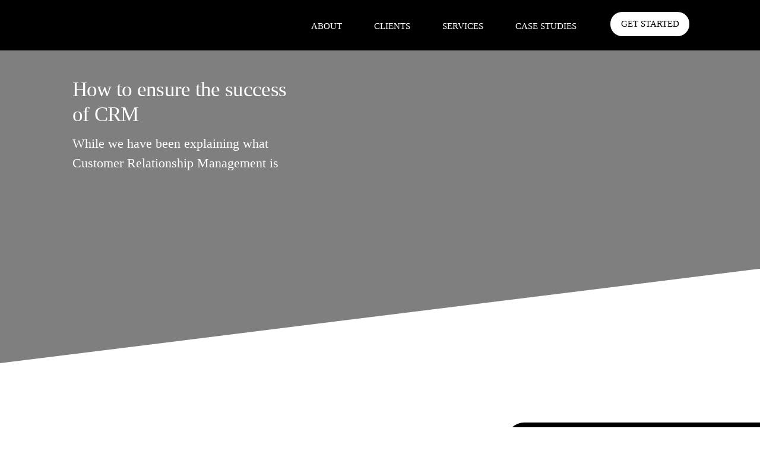

--- FILE ---
content_type: text/html; charset=UTF-8
request_url: https://www.netcoresolutions.com/how-to-ensure-the-success-of-crm/
body_size: 20517
content:
<!doctype html>
<html lang="en-US">
<head>
	<meta charset="UTF-8" />
	<meta name="viewport" content="width=device-width, initial-scale=1" />
	<link rel="icon" type="image/png" href="/wp-content/uploads/2020/10/netcore-favicon.png">	
	<link rel="profile" href="https://gmpg.org/xfn/11" />
	<script id="lpData">
var lpData = {"site_url":"https:\/\/www.netcoresolutions.com","user_id":"0","theme":"nstheme","lp_rest_url":"https:\/\/www.netcoresolutions.com\/wp-json\/","nonce":"4d3544fc4c","is_course_archive":"","courses_url":"https:\/\/www.netcoresolutions.com\/lp-courses\/","urlParams":[],"lp_version":"4.3.2.7","lp_rest_load_ajax":"https:\/\/www.netcoresolutions.com\/wp-json\/lp\/v1\/load_content_via_ajax\/","ajaxUrl":"https:\/\/www.netcoresolutions.com\/wp-admin\/admin-ajax.php","lpAjaxUrl":"https:\/\/www.netcoresolutions.com\/lp-ajax-handle","coverImageRatio":"5.16","toast":{"gravity":"bottom","position":"center","duration":3000,"close":1,"stopOnFocus":1,"classPrefix":"lp-toast"},"i18n":[]};
</script>
<script id="lpSettingCourses">
var lpSettingCourses = {"lpArchiveLoadAjax":"1","lpArchiveNoLoadAjaxFirst":"0","lpArchivePaginationType":"","noLoadCoursesJs":"0"};
</script>
		<style id="learn-press-custom-css">
			:root {
				--lp-container-max-width: 1290px;
				--lp-cotainer-padding: 1rem;
				--lp-primary-color: #ffb606;
				--lp-secondary-color: #442e66;
			}
		</style>
		<meta name='robots' content='noindex, nofollow' />
	<style>img:is([sizes="auto" i], [sizes^="auto," i]) { contain-intrinsic-size: 3000px 1500px }</style>
	
	<!-- This site is optimized with the Yoast SEO plugin v26.8 - https://yoast.com/product/yoast-seo-wordpress/ -->
	<title>How to ensure the success of CRM - Netcore Solutions</title>
	<meta name="description" content="While we have been explaining what Customer Relationship Management is and pushing its benefits for a company, we also have to face the reality that some" />
	<meta property="og:locale" content="en_US" />
	<meta property="og:type" content="article" />
	<meta property="og:title" content="How to ensure the success of CRM - Netcore Solutions" />
	<meta property="og:description" content="While we have been explaining what Customer Relationship Management is and pushing its benefits for a company, we also have to face the reality that some" />
	<meta property="og:url" content="https://www.netcoresolutions.com/how-to-ensure-the-success-of-crm/" />
	<meta property="og:site_name" content="Netcore Solutions" />
	<meta property="article:published_time" content="2012-01-25T10:06:40+00:00" />
	<meta property="article:modified_time" content="2020-10-17T08:49:00+00:00" />
	<meta name="author" content="Cedric Castillo" />
	<meta name="twitter:card" content="summary_large_image" />
	<meta name="twitter:label1" content="Written by" />
	<meta name="twitter:data1" content="Cedric Castillo" />
	<meta name="twitter:label2" content="Est. reading time" />
	<meta name="twitter:data2" content="2 minutes" />
	<script type="application/ld+json" class="yoast-schema-graph">{"@context":"https://schema.org","@graph":[{"@type":"Article","@id":"https://www.netcoresolutions.com/how-to-ensure-the-success-of-crm/#article","isPartOf":{"@id":"https://www.netcoresolutions.com/how-to-ensure-the-success-of-crm/"},"author":{"name":"Cedric Castillo","@id":"https://www.netcoresolutions.com/#/schema/person/af5b895312fae3149468388d7785c684"},"headline":"How to ensure the success of CRM","datePublished":"2012-01-25T10:06:40+00:00","dateModified":"2020-10-17T08:49:00+00:00","mainEntityOfPage":{"@id":"https://www.netcoresolutions.com/how-to-ensure-the-success-of-crm/"},"wordCount":327,"keywords":["bpo","business process outsourcing","crm","customer relationship management","salesforce","social networks","success of crm","sugarcrm"],"articleSection":["Articles","Small Business","Startup"],"inLanguage":"en-US"},{"@type":"WebPage","@id":"https://www.netcoresolutions.com/how-to-ensure-the-success-of-crm/","url":"https://www.netcoresolutions.com/how-to-ensure-the-success-of-crm/","name":"How to ensure the success of CRM - Netcore Solutions","isPartOf":{"@id":"https://www.netcoresolutions.com/#website"},"datePublished":"2012-01-25T10:06:40+00:00","dateModified":"2020-10-17T08:49:00+00:00","author":{"@id":"https://www.netcoresolutions.com/#/schema/person/af5b895312fae3149468388d7785c684"},"description":"While we have been explaining what Customer Relationship Management is and pushing its benefits for a company, we also have to face the reality that some","breadcrumb":{"@id":"https://www.netcoresolutions.com/how-to-ensure-the-success-of-crm/#breadcrumb"},"inLanguage":"en-US","potentialAction":[{"@type":"ReadAction","target":["https://www.netcoresolutions.com/how-to-ensure-the-success-of-crm/"]}]},{"@type":"BreadcrumbList","@id":"https://www.netcoresolutions.com/how-to-ensure-the-success-of-crm/#breadcrumb","itemListElement":[{"@type":"ListItem","position":1,"name":"Home","item":"https://www.netcoresolutions.com/"},{"@type":"ListItem","position":2,"name":"How to ensure the success of CRM"}]},{"@type":"WebSite","@id":"https://www.netcoresolutions.com/#website","url":"https://www.netcoresolutions.com/","name":"Netcore Solutions","description":"Solutions that transforms your business","potentialAction":[{"@type":"SearchAction","target":{"@type":"EntryPoint","urlTemplate":"https://www.netcoresolutions.com/?s={search_term_string}"},"query-input":{"@type":"PropertyValueSpecification","valueRequired":true,"valueName":"search_term_string"}}],"inLanguage":"en-US"},{"@type":"Person","@id":"https://www.netcoresolutions.com/#/schema/person/af5b895312fae3149468388d7785c684","name":"Cedric Castillo","image":{"@type":"ImageObject","inLanguage":"en-US","@id":"https://www.netcoresolutions.com/#/schema/person/image/","url":"https://secure.gravatar.com/avatar/4f9748b0458aebcd2147b71c6eb23462?s=96&d=mm&r=g","contentUrl":"https://secure.gravatar.com/avatar/4f9748b0458aebcd2147b71c6eb23462?s=96&d=mm&r=g","caption":"Cedric Castillo"},"url":"https://www.netcoresolutions.com/author/cedric-castillo/"}]}</script>
	<!-- / Yoast SEO plugin. -->


<script type='application/javascript'  id='pys-version-script'>console.log('PixelYourSite Free version 11.1.5.2');</script>
<link rel='dns-prefetch' href='//stats.wp.com' />
<link rel='dns-prefetch' href='//www.googletagmanager.com' />
<link rel='preconnect' href='//i0.wp.com' />
<link rel="alternate" type="application/rss+xml" title="Netcore Solutions &raquo; Feed" href="https://www.netcoresolutions.com/feed/" />
<link rel="alternate" type="application/rss+xml" title="Netcore Solutions &raquo; Comments Feed" href="https://www.netcoresolutions.com/comments/feed/" />
<link rel="alternate" type="application/rss+xml" title="Netcore Solutions &raquo; How to ensure the success of CRM Comments Feed" href="https://www.netcoresolutions.com/how-to-ensure-the-success-of-crm/feed/" />
<script>
window._wpemojiSettings = {"baseUrl":"https:\/\/s.w.org\/images\/core\/emoji\/15.0.3\/72x72\/","ext":".png","svgUrl":"https:\/\/s.w.org\/images\/core\/emoji\/15.0.3\/svg\/","svgExt":".svg","source":{"concatemoji":"https:\/\/www.netcoresolutions.com\/wp-includes\/js\/wp-emoji-release.min.js?ver=6.7.4"}};
/*! This file is auto-generated */
!function(i,n){var o,s,e;function c(e){try{var t={supportTests:e,timestamp:(new Date).valueOf()};sessionStorage.setItem(o,JSON.stringify(t))}catch(e){}}function p(e,t,n){e.clearRect(0,0,e.canvas.width,e.canvas.height),e.fillText(t,0,0);var t=new Uint32Array(e.getImageData(0,0,e.canvas.width,e.canvas.height).data),r=(e.clearRect(0,0,e.canvas.width,e.canvas.height),e.fillText(n,0,0),new Uint32Array(e.getImageData(0,0,e.canvas.width,e.canvas.height).data));return t.every(function(e,t){return e===r[t]})}function u(e,t,n){switch(t){case"flag":return n(e,"\ud83c\udff3\ufe0f\u200d\u26a7\ufe0f","\ud83c\udff3\ufe0f\u200b\u26a7\ufe0f")?!1:!n(e,"\ud83c\uddfa\ud83c\uddf3","\ud83c\uddfa\u200b\ud83c\uddf3")&&!n(e,"\ud83c\udff4\udb40\udc67\udb40\udc62\udb40\udc65\udb40\udc6e\udb40\udc67\udb40\udc7f","\ud83c\udff4\u200b\udb40\udc67\u200b\udb40\udc62\u200b\udb40\udc65\u200b\udb40\udc6e\u200b\udb40\udc67\u200b\udb40\udc7f");case"emoji":return!n(e,"\ud83d\udc26\u200d\u2b1b","\ud83d\udc26\u200b\u2b1b")}return!1}function f(e,t,n){var r="undefined"!=typeof WorkerGlobalScope&&self instanceof WorkerGlobalScope?new OffscreenCanvas(300,150):i.createElement("canvas"),a=r.getContext("2d",{willReadFrequently:!0}),o=(a.textBaseline="top",a.font="600 32px Arial",{});return e.forEach(function(e){o[e]=t(a,e,n)}),o}function t(e){var t=i.createElement("script");t.src=e,t.defer=!0,i.head.appendChild(t)}"undefined"!=typeof Promise&&(o="wpEmojiSettingsSupports",s=["flag","emoji"],n.supports={everything:!0,everythingExceptFlag:!0},e=new Promise(function(e){i.addEventListener("DOMContentLoaded",e,{once:!0})}),new Promise(function(t){var n=function(){try{var e=JSON.parse(sessionStorage.getItem(o));if("object"==typeof e&&"number"==typeof e.timestamp&&(new Date).valueOf()<e.timestamp+604800&&"object"==typeof e.supportTests)return e.supportTests}catch(e){}return null}();if(!n){if("undefined"!=typeof Worker&&"undefined"!=typeof OffscreenCanvas&&"undefined"!=typeof URL&&URL.createObjectURL&&"undefined"!=typeof Blob)try{var e="postMessage("+f.toString()+"("+[JSON.stringify(s),u.toString(),p.toString()].join(",")+"));",r=new Blob([e],{type:"text/javascript"}),a=new Worker(URL.createObjectURL(r),{name:"wpTestEmojiSupports"});return void(a.onmessage=function(e){c(n=e.data),a.terminate(),t(n)})}catch(e){}c(n=f(s,u,p))}t(n)}).then(function(e){for(var t in e)n.supports[t]=e[t],n.supports.everything=n.supports.everything&&n.supports[t],"flag"!==t&&(n.supports.everythingExceptFlag=n.supports.everythingExceptFlag&&n.supports[t]);n.supports.everythingExceptFlag=n.supports.everythingExceptFlag&&!n.supports.flag,n.DOMReady=!1,n.readyCallback=function(){n.DOMReady=!0}}).then(function(){return e}).then(function(){var e;n.supports.everything||(n.readyCallback(),(e=n.source||{}).concatemoji?t(e.concatemoji):e.wpemoji&&e.twemoji&&(t(e.twemoji),t(e.wpemoji)))}))}((window,document),window._wpemojiSettings);
</script>
<link rel='stylesheet' id='dashicons-css' href='https://www.netcoresolutions.com/wp-includes/css/dashicons.min.css?ver=6.7.4' media='all' />
<style id='wp-emoji-styles-inline-css'>

	img.wp-smiley, img.emoji {
		display: inline !important;
		border: none !important;
		box-shadow: none !important;
		height: 1em !important;
		width: 1em !important;
		margin: 0 0.07em !important;
		vertical-align: -0.1em !important;
		background: none !important;
		padding: 0 !important;
	}
</style>
<link rel='stylesheet' id='wp-block-library-css' href='https://www.netcoresolutions.com/wp-includes/css/dist/block-library/style.min.css?ver=6.7.4' media='all' />
<style id='wp-block-library-theme-inline-css'>
.wp-block-audio :where(figcaption){color:#555;font-size:13px;text-align:center}.is-dark-theme .wp-block-audio :where(figcaption){color:#ffffffa6}.wp-block-audio{margin:0 0 1em}.wp-block-code{border:1px solid #ccc;border-radius:4px;font-family:Menlo,Consolas,monaco,monospace;padding:.8em 1em}.wp-block-embed :where(figcaption){color:#555;font-size:13px;text-align:center}.is-dark-theme .wp-block-embed :where(figcaption){color:#ffffffa6}.wp-block-embed{margin:0 0 1em}.blocks-gallery-caption{color:#555;font-size:13px;text-align:center}.is-dark-theme .blocks-gallery-caption{color:#ffffffa6}:root :where(.wp-block-image figcaption){color:#555;font-size:13px;text-align:center}.is-dark-theme :root :where(.wp-block-image figcaption){color:#ffffffa6}.wp-block-image{margin:0 0 1em}.wp-block-pullquote{border-bottom:4px solid;border-top:4px solid;color:currentColor;margin-bottom:1.75em}.wp-block-pullquote cite,.wp-block-pullquote footer,.wp-block-pullquote__citation{color:currentColor;font-size:.8125em;font-style:normal;text-transform:uppercase}.wp-block-quote{border-left:.25em solid;margin:0 0 1.75em;padding-left:1em}.wp-block-quote cite,.wp-block-quote footer{color:currentColor;font-size:.8125em;font-style:normal;position:relative}.wp-block-quote:where(.has-text-align-right){border-left:none;border-right:.25em solid;padding-left:0;padding-right:1em}.wp-block-quote:where(.has-text-align-center){border:none;padding-left:0}.wp-block-quote.is-large,.wp-block-quote.is-style-large,.wp-block-quote:where(.is-style-plain){border:none}.wp-block-search .wp-block-search__label{font-weight:700}.wp-block-search__button{border:1px solid #ccc;padding:.375em .625em}:where(.wp-block-group.has-background){padding:1.25em 2.375em}.wp-block-separator.has-css-opacity{opacity:.4}.wp-block-separator{border:none;border-bottom:2px solid;margin-left:auto;margin-right:auto}.wp-block-separator.has-alpha-channel-opacity{opacity:1}.wp-block-separator:not(.is-style-wide):not(.is-style-dots){width:100px}.wp-block-separator.has-background:not(.is-style-dots){border-bottom:none;height:1px}.wp-block-separator.has-background:not(.is-style-wide):not(.is-style-dots){height:2px}.wp-block-table{margin:0 0 1em}.wp-block-table td,.wp-block-table th{word-break:normal}.wp-block-table :where(figcaption){color:#555;font-size:13px;text-align:center}.is-dark-theme .wp-block-table :where(figcaption){color:#ffffffa6}.wp-block-video :where(figcaption){color:#555;font-size:13px;text-align:center}.is-dark-theme .wp-block-video :where(figcaption){color:#ffffffa6}.wp-block-video{margin:0 0 1em}:root :where(.wp-block-template-part.has-background){margin-bottom:0;margin-top:0;padding:1.25em 2.375em}
</style>
<link rel='stylesheet' id='mediaelement-css' href='https://www.netcoresolutions.com/wp-includes/js/mediaelement/mediaelementplayer-legacy.min.css?ver=4.2.17' media='all' />
<link rel='stylesheet' id='wp-mediaelement-css' href='https://www.netcoresolutions.com/wp-includes/js/mediaelement/wp-mediaelement.min.css?ver=6.7.4' media='all' />
<style id='jetpack-sharing-buttons-style-inline-css'>
.jetpack-sharing-buttons__services-list{display:flex;flex-direction:row;flex-wrap:wrap;gap:0;list-style-type:none;margin:5px;padding:0}.jetpack-sharing-buttons__services-list.has-small-icon-size{font-size:12px}.jetpack-sharing-buttons__services-list.has-normal-icon-size{font-size:16px}.jetpack-sharing-buttons__services-list.has-large-icon-size{font-size:24px}.jetpack-sharing-buttons__services-list.has-huge-icon-size{font-size:36px}@media print{.jetpack-sharing-buttons__services-list{display:none!important}}.editor-styles-wrapper .wp-block-jetpack-sharing-buttons{gap:0;padding-inline-start:0}ul.jetpack-sharing-buttons__services-list.has-background{padding:1.25em 2.375em}
</style>
<link rel='stylesheet' id='sensei-theme-blocks-css' href='https://www.netcoresolutions.com/wp-content/plugins/sensei-lms/assets/dist/css/sensei-theme-blocks.css?ver=73ecbb6dc2a4bb3f34c0' media='all' />
<link rel='stylesheet' id='sensei-sidebar-mobile-menu-css' href='https://www.netcoresolutions.com/wp-content/plugins/sensei-lms/assets/dist/css/sensei-course-theme/sidebar-mobile-menu.css?ver=53d54bd44d285a126cca' media='all' />
<style id='classic-theme-styles-inline-css'>
/*! This file is auto-generated */
.wp-block-button__link{color:#fff;background-color:#32373c;border-radius:9999px;box-shadow:none;text-decoration:none;padding:calc(.667em + 2px) calc(1.333em + 2px);font-size:1.125em}.wp-block-file__button{background:#32373c;color:#fff;text-decoration:none}
</style>
<style id='global-styles-inline-css'>
:root{--wp--preset--aspect-ratio--square: 1;--wp--preset--aspect-ratio--4-3: 4/3;--wp--preset--aspect-ratio--3-4: 3/4;--wp--preset--aspect-ratio--3-2: 3/2;--wp--preset--aspect-ratio--2-3: 2/3;--wp--preset--aspect-ratio--16-9: 16/9;--wp--preset--aspect-ratio--9-16: 9/16;--wp--preset--color--black: #000000;--wp--preset--color--cyan-bluish-gray: #abb8c3;--wp--preset--color--white: #FFF;--wp--preset--color--pale-pink: #f78da7;--wp--preset--color--vivid-red: #cf2e2e;--wp--preset--color--luminous-vivid-orange: #ff6900;--wp--preset--color--luminous-vivid-amber: #fcb900;--wp--preset--color--light-green-cyan: #7bdcb5;--wp--preset--color--vivid-green-cyan: #00d084;--wp--preset--color--pale-cyan-blue: #8ed1fc;--wp--preset--color--vivid-cyan-blue: #0693e3;--wp--preset--color--vivid-purple: #9b51e0;--wp--preset--color--primary: #0073a8;--wp--preset--color--secondary: #005075;--wp--preset--color--dark-gray: #111;--wp--preset--color--light-gray: #767676;--wp--preset--gradient--vivid-cyan-blue-to-vivid-purple: linear-gradient(135deg,rgba(6,147,227,1) 0%,rgb(155,81,224) 100%);--wp--preset--gradient--light-green-cyan-to-vivid-green-cyan: linear-gradient(135deg,rgb(122,220,180) 0%,rgb(0,208,130) 100%);--wp--preset--gradient--luminous-vivid-amber-to-luminous-vivid-orange: linear-gradient(135deg,rgba(252,185,0,1) 0%,rgba(255,105,0,1) 100%);--wp--preset--gradient--luminous-vivid-orange-to-vivid-red: linear-gradient(135deg,rgba(255,105,0,1) 0%,rgb(207,46,46) 100%);--wp--preset--gradient--very-light-gray-to-cyan-bluish-gray: linear-gradient(135deg,rgb(238,238,238) 0%,rgb(169,184,195) 100%);--wp--preset--gradient--cool-to-warm-spectrum: linear-gradient(135deg,rgb(74,234,220) 0%,rgb(151,120,209) 20%,rgb(207,42,186) 40%,rgb(238,44,130) 60%,rgb(251,105,98) 80%,rgb(254,248,76) 100%);--wp--preset--gradient--blush-light-purple: linear-gradient(135deg,rgb(255,206,236) 0%,rgb(152,150,240) 100%);--wp--preset--gradient--blush-bordeaux: linear-gradient(135deg,rgb(254,205,165) 0%,rgb(254,45,45) 50%,rgb(107,0,62) 100%);--wp--preset--gradient--luminous-dusk: linear-gradient(135deg,rgb(255,203,112) 0%,rgb(199,81,192) 50%,rgb(65,88,208) 100%);--wp--preset--gradient--pale-ocean: linear-gradient(135deg,rgb(255,245,203) 0%,rgb(182,227,212) 50%,rgb(51,167,181) 100%);--wp--preset--gradient--electric-grass: linear-gradient(135deg,rgb(202,248,128) 0%,rgb(113,206,126) 100%);--wp--preset--gradient--midnight: linear-gradient(135deg,rgb(2,3,129) 0%,rgb(40,116,252) 100%);--wp--preset--font-size--small: 19.5px;--wp--preset--font-size--medium: 20px;--wp--preset--font-size--large: 36.5px;--wp--preset--font-size--x-large: 42px;--wp--preset--font-size--normal: 22px;--wp--preset--font-size--huge: 49.5px;--wp--preset--spacing--20: 0.44rem;--wp--preset--spacing--30: 0.67rem;--wp--preset--spacing--40: 1rem;--wp--preset--spacing--50: 1.5rem;--wp--preset--spacing--60: 2.25rem;--wp--preset--spacing--70: 3.38rem;--wp--preset--spacing--80: 5.06rem;--wp--preset--shadow--natural: 6px 6px 9px rgba(0, 0, 0, 0.2);--wp--preset--shadow--deep: 12px 12px 50px rgba(0, 0, 0, 0.4);--wp--preset--shadow--sharp: 6px 6px 0px rgba(0, 0, 0, 0.2);--wp--preset--shadow--outlined: 6px 6px 0px -3px rgba(255, 255, 255, 1), 6px 6px rgba(0, 0, 0, 1);--wp--preset--shadow--crisp: 6px 6px 0px rgba(0, 0, 0, 1);}:where(.is-layout-flex){gap: 0.5em;}:where(.is-layout-grid){gap: 0.5em;}body .is-layout-flex{display: flex;}.is-layout-flex{flex-wrap: wrap;align-items: center;}.is-layout-flex > :is(*, div){margin: 0;}body .is-layout-grid{display: grid;}.is-layout-grid > :is(*, div){margin: 0;}:where(.wp-block-columns.is-layout-flex){gap: 2em;}:where(.wp-block-columns.is-layout-grid){gap: 2em;}:where(.wp-block-post-template.is-layout-flex){gap: 1.25em;}:where(.wp-block-post-template.is-layout-grid){gap: 1.25em;}.has-black-color{color: var(--wp--preset--color--black) !important;}.has-cyan-bluish-gray-color{color: var(--wp--preset--color--cyan-bluish-gray) !important;}.has-white-color{color: var(--wp--preset--color--white) !important;}.has-pale-pink-color{color: var(--wp--preset--color--pale-pink) !important;}.has-vivid-red-color{color: var(--wp--preset--color--vivid-red) !important;}.has-luminous-vivid-orange-color{color: var(--wp--preset--color--luminous-vivid-orange) !important;}.has-luminous-vivid-amber-color{color: var(--wp--preset--color--luminous-vivid-amber) !important;}.has-light-green-cyan-color{color: var(--wp--preset--color--light-green-cyan) !important;}.has-vivid-green-cyan-color{color: var(--wp--preset--color--vivid-green-cyan) !important;}.has-pale-cyan-blue-color{color: var(--wp--preset--color--pale-cyan-blue) !important;}.has-vivid-cyan-blue-color{color: var(--wp--preset--color--vivid-cyan-blue) !important;}.has-vivid-purple-color{color: var(--wp--preset--color--vivid-purple) !important;}.has-black-background-color{background-color: var(--wp--preset--color--black) !important;}.has-cyan-bluish-gray-background-color{background-color: var(--wp--preset--color--cyan-bluish-gray) !important;}.has-white-background-color{background-color: var(--wp--preset--color--white) !important;}.has-pale-pink-background-color{background-color: var(--wp--preset--color--pale-pink) !important;}.has-vivid-red-background-color{background-color: var(--wp--preset--color--vivid-red) !important;}.has-luminous-vivid-orange-background-color{background-color: var(--wp--preset--color--luminous-vivid-orange) !important;}.has-luminous-vivid-amber-background-color{background-color: var(--wp--preset--color--luminous-vivid-amber) !important;}.has-light-green-cyan-background-color{background-color: var(--wp--preset--color--light-green-cyan) !important;}.has-vivid-green-cyan-background-color{background-color: var(--wp--preset--color--vivid-green-cyan) !important;}.has-pale-cyan-blue-background-color{background-color: var(--wp--preset--color--pale-cyan-blue) !important;}.has-vivid-cyan-blue-background-color{background-color: var(--wp--preset--color--vivid-cyan-blue) !important;}.has-vivid-purple-background-color{background-color: var(--wp--preset--color--vivid-purple) !important;}.has-black-border-color{border-color: var(--wp--preset--color--black) !important;}.has-cyan-bluish-gray-border-color{border-color: var(--wp--preset--color--cyan-bluish-gray) !important;}.has-white-border-color{border-color: var(--wp--preset--color--white) !important;}.has-pale-pink-border-color{border-color: var(--wp--preset--color--pale-pink) !important;}.has-vivid-red-border-color{border-color: var(--wp--preset--color--vivid-red) !important;}.has-luminous-vivid-orange-border-color{border-color: var(--wp--preset--color--luminous-vivid-orange) !important;}.has-luminous-vivid-amber-border-color{border-color: var(--wp--preset--color--luminous-vivid-amber) !important;}.has-light-green-cyan-border-color{border-color: var(--wp--preset--color--light-green-cyan) !important;}.has-vivid-green-cyan-border-color{border-color: var(--wp--preset--color--vivid-green-cyan) !important;}.has-pale-cyan-blue-border-color{border-color: var(--wp--preset--color--pale-cyan-blue) !important;}.has-vivid-cyan-blue-border-color{border-color: var(--wp--preset--color--vivid-cyan-blue) !important;}.has-vivid-purple-border-color{border-color: var(--wp--preset--color--vivid-purple) !important;}.has-vivid-cyan-blue-to-vivid-purple-gradient-background{background: var(--wp--preset--gradient--vivid-cyan-blue-to-vivid-purple) !important;}.has-light-green-cyan-to-vivid-green-cyan-gradient-background{background: var(--wp--preset--gradient--light-green-cyan-to-vivid-green-cyan) !important;}.has-luminous-vivid-amber-to-luminous-vivid-orange-gradient-background{background: var(--wp--preset--gradient--luminous-vivid-amber-to-luminous-vivid-orange) !important;}.has-luminous-vivid-orange-to-vivid-red-gradient-background{background: var(--wp--preset--gradient--luminous-vivid-orange-to-vivid-red) !important;}.has-very-light-gray-to-cyan-bluish-gray-gradient-background{background: var(--wp--preset--gradient--very-light-gray-to-cyan-bluish-gray) !important;}.has-cool-to-warm-spectrum-gradient-background{background: var(--wp--preset--gradient--cool-to-warm-spectrum) !important;}.has-blush-light-purple-gradient-background{background: var(--wp--preset--gradient--blush-light-purple) !important;}.has-blush-bordeaux-gradient-background{background: var(--wp--preset--gradient--blush-bordeaux) !important;}.has-luminous-dusk-gradient-background{background: var(--wp--preset--gradient--luminous-dusk) !important;}.has-pale-ocean-gradient-background{background: var(--wp--preset--gradient--pale-ocean) !important;}.has-electric-grass-gradient-background{background: var(--wp--preset--gradient--electric-grass) !important;}.has-midnight-gradient-background{background: var(--wp--preset--gradient--midnight) !important;}.has-small-font-size{font-size: var(--wp--preset--font-size--small) !important;}.has-medium-font-size{font-size: var(--wp--preset--font-size--medium) !important;}.has-large-font-size{font-size: var(--wp--preset--font-size--large) !important;}.has-x-large-font-size{font-size: var(--wp--preset--font-size--x-large) !important;}
:where(.wp-block-post-template.is-layout-flex){gap: 1.25em;}:where(.wp-block-post-template.is-layout-grid){gap: 1.25em;}
:where(.wp-block-columns.is-layout-flex){gap: 2em;}:where(.wp-block-columns.is-layout-grid){gap: 2em;}
:root :where(.wp-block-pullquote){font-size: 1.5em;line-height: 1.6;}
</style>
<link rel='stylesheet' id='contact-form-7-css' href='https://www.netcoresolutions.com/wp-content/plugins/contact-form-7/includes/css/styles.css?ver=6.1.4' media='all' />
<link rel='stylesheet' id='module-frontend-css' href='https://www.netcoresolutions.com/wp-content/plugins/sensei-lms/assets/dist/css/modules-frontend.css?ver=6f282392f857e1cd0631' media='all' />
<link rel='stylesheet' id='pages-frontend-css' href='https://www.netcoresolutions.com/wp-content/plugins/sensei-lms/assets/dist/css/pages-frontend.css?ver=273eee0a3eb3fc744030' media='all' />
<link rel='stylesheet' id='sensei-frontend-css' href='https://www.netcoresolutions.com/wp-content/plugins/sensei-lms/assets/dist/css/frontend.css?ver=11d6148c6a4a283be47a' media='screen' />
<link rel='stylesheet' id='tutor-icon-css' href='https://www.netcoresolutions.com/wp-content/plugins/tutor/assets/css/tutor-icon.min.css?ver=3.9.5' media='all' />
<link rel='stylesheet' id='tutor-css' href='https://www.netcoresolutions.com/wp-content/plugins/tutor/assets/css/tutor.min.css?ver=3.9.5' media='all' />
<link rel='stylesheet' id='tutor-frontend-css' href='https://www.netcoresolutions.com/wp-content/plugins/tutor/assets/css/tutor-front.min.css?ver=3.9.5' media='all' />
<style id='tutor-frontend-inline-css'>
.mce-notification.mce-notification-error{display: none !important;}
:root{--tutor-border-color:#E3E5EB;--tutor-border-color-rgb:227, 229, 235;--tutor-color-gray:#CDCFD5;--tutor-color-gray-rgb:205, 207, 213;}
</style>
<link rel='stylesheet' id='sensei_course_progress-frontend-css' href='https://www.netcoresolutions.com/wp-content/plugins/sensei-course-progress/assets/dist/css/frontend.css?ver=2.0.4' media='all' />
<link rel='stylesheet' id='twentynineteen-style-css' href='https://www.netcoresolutions.com/wp-content/themes/nstheme/style.css?ver=1.5' media='all' />
<link rel='stylesheet' id='twentynineteen-print-style-css' href='https://www.netcoresolutions.com/wp-content/themes/nstheme/print.css?ver=1.5' media='print' />
<link rel='stylesheet' id='learnpress-widgets-css' href='https://www.netcoresolutions.com/wp-content/plugins/learnpress/assets/css/widgets.min.css?ver=4.3.2.7' media='all' />
<script src="https://www.netcoresolutions.com/wp-includes/js/jquery/jquery.min.js?ver=3.7.1" id="jquery-core-js"></script>
<script src="https://www.netcoresolutions.com/wp-includes/js/jquery/jquery-migrate.min.js?ver=3.4.1" id="jquery-migrate-js"></script>
<script src="https://www.netcoresolutions.com/wp-content/plugins/pixelyoursite/dist/scripts/jquery.bind-first-0.2.3.min.js?ver=0.2.3" id="jquery-bind-first-js"></script>
<script src="https://www.netcoresolutions.com/wp-content/plugins/pixelyoursite/dist/scripts/js.cookie-2.1.3.min.js?ver=2.1.3" id="js-cookie-pys-js"></script>
<script src="https://www.netcoresolutions.com/wp-content/plugins/pixelyoursite/dist/scripts/tld.min.js?ver=2.3.1" id="js-tld-js"></script>
<script id="pys-js-extra">
var pysOptions = {"staticEvents":[],"dynamicEvents":[],"triggerEvents":[],"triggerEventTypes":[],"debug":"","siteUrl":"https:\/\/www.netcoresolutions.com","ajaxUrl":"https:\/\/www.netcoresolutions.com\/wp-admin\/admin-ajax.php","ajax_event":"71e6bd7413","enable_remove_download_url_param":"1","cookie_duration":"7","last_visit_duration":"60","enable_success_send_form":"","ajaxForServerEvent":"1","ajaxForServerStaticEvent":"1","useSendBeacon":"1","send_external_id":"1","external_id_expire":"180","track_cookie_for_subdomains":"1","google_consent_mode":"1","gdpr":{"ajax_enabled":false,"all_disabled_by_api":false,"facebook_disabled_by_api":false,"analytics_disabled_by_api":false,"google_ads_disabled_by_api":false,"pinterest_disabled_by_api":false,"bing_disabled_by_api":false,"reddit_disabled_by_api":false,"externalID_disabled_by_api":false,"facebook_prior_consent_enabled":true,"analytics_prior_consent_enabled":true,"google_ads_prior_consent_enabled":null,"pinterest_prior_consent_enabled":true,"bing_prior_consent_enabled":true,"cookiebot_integration_enabled":false,"cookiebot_facebook_consent_category":"marketing","cookiebot_analytics_consent_category":"statistics","cookiebot_tiktok_consent_category":"marketing","cookiebot_google_ads_consent_category":"marketing","cookiebot_pinterest_consent_category":"marketing","cookiebot_bing_consent_category":"marketing","consent_magic_integration_enabled":false,"real_cookie_banner_integration_enabled":false,"cookie_notice_integration_enabled":false,"cookie_law_info_integration_enabled":false,"analytics_storage":{"enabled":true,"value":"granted","filter":false},"ad_storage":{"enabled":true,"value":"granted","filter":false},"ad_user_data":{"enabled":true,"value":"granted","filter":false},"ad_personalization":{"enabled":true,"value":"granted","filter":false}},"cookie":{"disabled_all_cookie":false,"disabled_start_session_cookie":false,"disabled_advanced_form_data_cookie":false,"disabled_landing_page_cookie":false,"disabled_first_visit_cookie":false,"disabled_trafficsource_cookie":false,"disabled_utmTerms_cookie":false,"disabled_utmId_cookie":false},"tracking_analytics":{"TrafficSource":"direct","TrafficLanding":"undefined","TrafficUtms":[],"TrafficUtmsId":[]},"GATags":{"ga_datalayer_type":"default","ga_datalayer_name":"dataLayerPYS"},"woo":{"enabled":false},"edd":{"enabled":false},"cache_bypass":"1769320819"};
</script>
<script src="https://www.netcoresolutions.com/wp-content/plugins/pixelyoursite/dist/scripts/public.js?ver=11.1.5.2" id="pys-js"></script>
<script src="https://www.netcoresolutions.com/wp-content/plugins/learnpress/assets/js/dist/loadAJAX.min.js?ver=4.3.2.7" id="lp-load-ajax-js" async data-wp-strategy="async"></script>
<link rel="https://api.w.org/" href="https://www.netcoresolutions.com/wp-json/" /><link rel="alternate" title="JSON" type="application/json" href="https://www.netcoresolutions.com/wp-json/wp/v2/posts/406" /><link rel="EditURI" type="application/rsd+xml" title="RSD" href="https://www.netcoresolutions.com/xmlrpc.php?rsd" />
<meta name="generator" content="WordPress 6.7.4" />
<meta name="generator" content="TutorLMS 3.9.5" />
<link rel='shortlink' href='https://www.netcoresolutions.com/?p=406' />
<link rel="alternate" title="oEmbed (JSON)" type="application/json+oembed" href="https://www.netcoresolutions.com/wp-json/oembed/1.0/embed?url=https%3A%2F%2Fwww.netcoresolutions.com%2Fhow-to-ensure-the-success-of-crm%2F" />
<link rel="alternate" title="oEmbed (XML)" type="text/xml+oembed" href="https://www.netcoresolutions.com/wp-json/oembed/1.0/embed?url=https%3A%2F%2Fwww.netcoresolutions.com%2Fhow-to-ensure-the-success-of-crm%2F&#038;format=xml" />
<meta name="generator" content="Site Kit by Google 1.170.0" />		<style>
			:root {
						}
		</style>
			<style>img#wpstats{display:none}</style>
		<link rel="pingback" href="https://www.netcoresolutions.com/xmlrpc.php"><script type='application/javascript' id='pys-config-warning-script'>console.warn('PixelYourSite: no pixel configured.');</script>
	
    <!-- Bootstrap -->
    <link href="https://www.netcoresolutions.com/wp-content/themes/nstheme/css/bootstrap.min.css" rel="stylesheet">
    <link href="https://www.netcoresolutions.com/wp-content/themes/nstheme/css/owl.carousel.min.css" rel="stylesheet">	  
    <link href="https://www.netcoresolutions.com/wp-content/themes/nstheme/css/owl.theme.default.min.css" rel="stylesheet">
    <link href="https://www.netcoresolutions.com/wp-content/themes/nstheme/css/fontawesome-all.min.css " rel="stylesheet">	
    <link href="https://www.netcoresolutions.com/wp-content/themes/nstheme/css/custom.css" rel="stylesheet">	
	
</head>

<body class="post-template-default single single-post postid-406 single-format-standard wp-embed-responsive sensei-twentynineteen tutor-lms singular image-filters-enabled">

  <header>
	  <div class="container-fluid">
		 <div class="row">
			 <div class="col-md-2 logo">
				<i id="mmenu" class="fas fa-bars"></i> 
				<a href="/" data-scroll><img alt="" src="/wp-content/uploads/2020/08/netcoresolutions-logo.png"></a>
			 </div>
			 <nav id="hright" class="col-md-8">			 
				 <ul class="nav">
				   <li class="nav-item">
					  <a class="nav-link nav-about" href="/#about" data-scroll>About</a>
				   </li>
				   <li class="nav-item">
					  <a class="nav-link nav-clients" href="/#clients" data-scroll>Clients</a>
				   </li>						 
				   <li class="nav-item">
					  <a class="nav-link nav-services" href="/category/services" data-scroll>Services</a>
				   </li>
				   <li class="nav-item">
					  <a class="nav-link nav-case" href="/category/case-studies" data-scroll>Case Studies</a>
				   </li>					 
					 
				   <!--<li class="nav-item">
					  <a class="nav-link nav-contact" href="#footer" data-scroll>Contact Us</a>
				   </li>
				   <li class="nav-item">
					  <a class="nav-link mobile" href="#"><i class="fas fa-phone"></i></a>
				   </li>-->						 
				</ul>
			 </nav>
			 <div class="col-md-2 col-right">
				 <a href="#gs" class="btn btn-custom-white" data-toggle="modal">Get Started</a>
			 </div>
		</div>
	  </div>
  </header> 	

<div class="wrapper">
<div id="hero" class="vheight" style="background: url('/wp-content/uploads/2020/09/page-hero.jpg') fixed;background-size: cover;">
	<div class="dark-overlay"></div>
	<div class="container-fluid">
		<div class="row">
			<div class="col-md-4 offset-md-1">
								<h1 class="text-white">
					How to ensure the success of CRM				</h1>
				<div class="text-white">
					While we have been explaining what Customer Relationship Management is				</div>
							</div>
		</div>	
	</div>
</div>	

<div id="about" class="section bg-white">
	<div class="container-fluid">
		<div class="row">
			
					
				<div class="col-md-6 offset-md-1">
					<h2>
						How to ensure the success of CRM					</h2>
					<small>Posted on: January 25, 2012</small><br>
					<small>Tags: <a href="https://www.netcoresolutions.com/tag/bpo/" rel="tag">bpo</a>, <a href="https://www.netcoresolutions.com/tag/business-process-outsourcing/" rel="tag">business process outsourcing</a>, <a href="https://www.netcoresolutions.com/tag/crm/" rel="tag">crm</a>, <a href="https://www.netcoresolutions.com/tag/customer-relationship-management/" rel="tag">customer relationship management</a>, <a href="https://www.netcoresolutions.com/tag/salesforce/" rel="tag">salesforce</a>, <a href="https://www.netcoresolutions.com/tag/social-networks/" rel="tag">social networks</a>, <a href="https://www.netcoresolutions.com/tag/success-of-crm/" rel="tag">success of crm</a>, <a href="https://www.netcoresolutions.com/tag/sugarcrm/" rel="tag">sugarcrm</a></small>
					<hr>
					<div class="sp-cont">
						
							While we have been explaining what Customer Relationship Management is and pushing its benefits for a company, we also have to face the reality that some CRM campaigns are not successful.

These failures can range from not generating sales, not even gathering enough data to make the CRM service work. However, while this may sound self-serving, the truth is that these failures occur not because of the poor CRM service but rather because of the company not being able to match their needs and capabilities to the CRM service that they applied to their processes.

To ensure that the Customer Relationship Management service can take root and grow, here are some things that the company can do:

1.       Consider Your Company’s current situation – Even before implanting a Customer Relationship Management software or engaging in CRM consultations, make sure that you already understand the company’s situation. For example, the size, complexity, and scope of CRM would be relatively smaller for small and medium enterprises than bigger companies. As such, implementing a broad strategy may be detrimental or inefficient for a smaller firm.

2.       Understand what data is available – No matter how advanced a CRM software is, it would only be as powerful as the data you feed it. As such, there must be a technical evaluation of the data available and the technology employed in existing systems before choosing a service. This would help you understand how to integrate the data into a useful form.

3.       Understand consumers – Sometimes, some consumers would rather keep things private. As a data-driven tool, CRM may not be the most effective if your consumers would not be willing to divulge any information.

While the aforementioned factors are all important, it would still help if one would choose a firm that offers the best CRM service and integration.

For a reliable CRM analysis and implementation, contact us by calling 630-362-1908 or fill up our <a href="../../index.php/contact-us/" target="_self" rel="noopener noreferrer">contact form</a>.						
											
					</div>
					
									</div>
				
				<div class="col-md-4 offset-md-1 bg-black side-right">

						<div id="sidebar" role="complementary">
		<ul>
			
		<section id="recent-posts-2" class="widget widget_recent_entries">
		<h2 class="widget-title">Recent Posts</h2>
		<ul>
											<li>
					<a href="https://www.netcoresolutions.com/protect-your-small-business-with-a-firewall-2/">Protect Your Small Business with a Firewall</a>
									</li>
											<li>
					<a href="https://www.netcoresolutions.com/secure-your-business-data-with-a-reliable-backup-system/">Secure Your Business Data with a Reliable Backup System</a>
									</li>
											<li>
					<a href="https://www.netcoresolutions.com/expert-cybersecurity-consulting-for-small-businesses-2/">Expert Cybersecurity Consulting for Small Businesses</a>
									</li>
											<li>
					<a href="https://www.netcoresolutions.com/affordable-cybersecurity-services-for-small-businesses-2/">Affordable Cybersecurity Services for Small Businesses</a>
									</li>
											<li>
					<a href="https://www.netcoresolutions.com/protect-your-small-business-with-a-firewall/">Protect Your Small Business with a Firewall</a>
									</li>
					</ul>

		</section><section id="archives-2" class="widget widget_archive"><h2 class="widget-title">Archives</h2>
			<ul>
					<li><a href='https://www.netcoresolutions.com/2023/10/'>October 2023</a></li>
	<li><a href='https://www.netcoresolutions.com/2023/09/'>September 2023</a></li>
	<li><a href='https://www.netcoresolutions.com/2023/08/'>August 2023</a></li>
	<li><a href='https://www.netcoresolutions.com/2023/05/'>May 2023</a></li>
	<li><a href='https://www.netcoresolutions.com/2023/04/'>April 2023</a></li>
	<li><a href='https://www.netcoresolutions.com/2020/08/'>August 2020</a></li>
	<li><a href='https://www.netcoresolutions.com/2013/10/'>October 2013</a></li>
	<li><a href='https://www.netcoresolutions.com/2013/09/'>September 2013</a></li>
	<li><a href='https://www.netcoresolutions.com/2013/08/'>August 2013</a></li>
	<li><a href='https://www.netcoresolutions.com/2013/07/'>July 2013</a></li>
	<li><a href='https://www.netcoresolutions.com/2013/06/'>June 2013</a></li>
	<li><a href='https://www.netcoresolutions.com/2012/08/'>August 2012</a></li>
	<li><a href='https://www.netcoresolutions.com/2012/07/'>July 2012</a></li>
	<li><a href='https://www.netcoresolutions.com/2012/06/'>June 2012</a></li>
	<li><a href='https://www.netcoresolutions.com/2012/05/'>May 2012</a></li>
	<li><a href='https://www.netcoresolutions.com/2012/04/'>April 2012</a></li>
	<li><a href='https://www.netcoresolutions.com/2012/03/'>March 2012</a></li>
	<li><a href='https://www.netcoresolutions.com/2012/02/'>February 2012</a></li>
	<li><a href='https://www.netcoresolutions.com/2012/01/'>January 2012</a></li>
	<li><a href='https://www.netcoresolutions.com/2011/12/'>December 2011</a></li>
	<li><a href='https://www.netcoresolutions.com/2011/11/'>November 2011</a></li>
			</ul>

			</section>		</ul>
	</div>
						
				
				</div>			
			
			

		</div>
	</div>
</div>


<div id="getstarted" class="section">
	<div class="container">
		<div class="row text-center">
			<div class="col-md-6 offset-md-3 text-white">
				<h2>
					Transform Your Business Now
				</h2>
				<!--<p>Ut enim ad minim veniam, quis nostrud exercitation ullamco laboris
nisi ut aliquip ex ea commodo consequat.
				</p>--><br>
				<a href="#gs" data-toggle="modal" class="btn btn-custom-white">Contact Us</a>
			</div>
		</div>	
	</div>	
</div>	


</div><!-- .wrapper -->

		<footer id="footer" class="section bg-black">
			<div class="container">
				<div class="row text-white">
					<div class="col-md-4">
						<img src="/wp-content/uploads/2020/08/netcoresolutions-logo.png" width="200">
						<p><b>Phone</b><br>
							(630) 328-8685<br><br>
							<b>Email</b><br>
							<a href="mailto:webmaster@netcoresolutions.com">Customer Service</a><br><br>
							<b>Address</b><br>
							1147 Brook Forest Avenue #236<br>
							Shorewood, IL 60404
						</p>
					</div>
					
					<div class="col-md-2">
						<h6>
							Company
						</h6>
						<ul>
							<li><a href="#">Home</a></li>
							<li><a href="/#about">About</a></li>
							<li><a href="/#clients">Clients</a></li>							
							<li><a href="/category/case-studies">Case Studies</a></li>							
						</ul>
					</div>
					
					<div class="col-md-2">
						<h6>
							Services
						</h6>
						<ul>
							<li><a href="/category/services/digital-marketing/">Digital Services</a></li>
							<li><a href="/category/services/web-application-development/">Web &amp; Application Development</a></li>
							<li><a href="/category/services/technology-business-consulting/">Technology &amp; Business Consulting</a></li>							
						</ul>
					</div>
					
					<div class="col-md-2">
						<h6>
							Support
						</h6>
						<ul>
							<!--<li><a href="#">FaQs</a></li>-->
							<li><a href="#gs" data-toggle="modal">Contact Us</a></li>
							<li><a href="/category/articles">Articles</a></li>							
						</ul>
					</div>	
					
					<div class="col-md-2">
						<h6>
							Follow Us
						</h6>
						<a href="https://www.facebook.com/netcores"><i class="fab fa-facebook-f"></i></a><!--<a href="#"><i class="fab fa-twitter"></i></a> <a href="#"><i class="fab fa-instagram"></i></a>-->
					</div>						
										
					<div class="col-12 text-center copyr-cont">
						<p class="white-txt">Copyright © 2026 CedCas, Inc. dba <a href="/" class="text-orange">NetCoresolutions.com</a> | All rights reserved.</p>
					</div>
				</div>
			</div>				
		</footer>

<!-- Modal -->
<div class="modal fade" id="gs" tabindex="-1" aria-labelledby="exampleModalLabel" aria-hidden="true">
  <div class="modal-dialog">
    <div class="modal-content">
      <div class="modal-header bg-black">
        <h5 class="modal-title" id="exampleModalLabel">Get Started</h5>
        <button type="button" class="close" data-dismiss="modal" aria-label="Close">
          <span aria-hidden="true">&times;</span>
        </button>
      </div>
      <div class="modal-body">
        <script charset="utf-8" type="text/javascript" src="//js.hsforms.net/forms/shell.js"></script>
		<script>
			  hbspt.forms.create({
				portalId: "8215092",
				formId: "cce77a54-cfcc-46c5-ace5-fd9a7b05bef1"
			});
		</script>
      </div>
    </div>
  </div>
</div>


			<script>(function(d, s, id) {
			var js, fjs = d.getElementsByTagName(s)[0];
			js = d.createElement(s); js.id = id;
			js.src = 'https://connect.facebook.net/en_US/sdk/xfbml.customerchat.js#xfbml=1&version=v6.0&autoLogAppEvents=1'
			fjs.parentNode.insertBefore(js, fjs);
			}(document, 'script', 'facebook-jssdk'));</script>
			<div class="fb-customerchat" attribution="wordpress" attribution_version="2.3" page_id="145658685465884"></div>

			<script src="https://www.netcoresolutions.com/wp-includes/js/dist/vendor/wp-polyfill.min.js?ver=3.15.0" id="wp-polyfill-js"></script>
<script src="https://www.netcoresolutions.com/wp-content/plugins/sensei-lms/assets/dist/blocks/frontend.js?ver=4407fee5142c0801e3d7" id="sensei-blocks-frontend-js"></script>
<script src="https://www.netcoresolutions.com/wp-includes/js/dist/hooks.min.js?ver=4d63a3d491d11ffd8ac6" id="wp-hooks-js"></script>
<script src="https://www.netcoresolutions.com/wp-includes/js/dist/i18n.min.js?ver=5e580eb46a90c2b997e6" id="wp-i18n-js"></script>
<script id="wp-i18n-js-after">
wp.i18n.setLocaleData( { 'text direction\u0004ltr': [ 'ltr' ] } );
</script>
<script src="https://www.netcoresolutions.com/wp-content/plugins/contact-form-7/includes/swv/js/index.js?ver=6.1.4" id="swv-js"></script>
<script id="contact-form-7-js-before">
var wpcf7 = {
    "api": {
        "root": "https:\/\/www.netcoresolutions.com\/wp-json\/",
        "namespace": "contact-form-7\/v1"
    }
};
</script>
<script src="https://www.netcoresolutions.com/wp-content/plugins/contact-form-7/includes/js/index.js?ver=6.1.4" id="contact-form-7-js"></script>
<script src="https://www.netcoresolutions.com/wp-includes/js/dist/vendor/react.min.js?ver=18.3.1.1" id="react-js"></script>
<script src="https://www.netcoresolutions.com/wp-includes/js/dist/vendor/react-dom.min.js?ver=18.3.1.1" id="react-dom-js"></script>
<script src="https://www.netcoresolutions.com/wp-includes/js/dist/escape-html.min.js?ver=6561a406d2d232a6fbd2" id="wp-escape-html-js"></script>
<script src="https://www.netcoresolutions.com/wp-includes/js/dist/element.min.js?ver=cb762d190aebbec25b27" id="wp-element-js"></script>
<script id="tutor-script-js-extra">
var _tutorobject = {"ajaxurl":"https:\/\/www.netcoresolutions.com\/wp-admin\/admin-ajax.php","home_url":"https:\/\/www.netcoresolutions.com","site_url":"https:\/\/www.netcoresolutions.com","site_title":"Netcore Solutions","base_path":"\/","tutor_url":"https:\/\/www.netcoresolutions.com\/wp-content\/plugins\/tutor\/","tutor_pro_url":null,"nonce_key":"_tutor_nonce","_tutor_nonce":"3835c7a30d","loading_icon_url":"https:\/\/www.netcoresolutions.com\/wp-admin\/images\/wpspin_light.gif","placeholder_img_src":"https:\/\/www.netcoresolutions.com\/wp-content\/plugins\/tutor\/assets\/images\/placeholder.svg","enable_lesson_classic_editor":"","tutor_frontend_dashboard_url":"https:\/\/www.netcoresolutions.com\/dashboard\/","wp_date_format":"MMMM d, yyyy","start_of_week":"1","is_admin":"","is_admin_bar_showing":"","addons_data":[{"name":"Course Bundle","description":"Group multiple courses to sell together.","url":"https:\/\/www.netcoresolutions.com\/wp-content\/plugins\/tutor\/assets\/images\/addons\/course-bundle\/thumbnail.svg","base_name":"course-bundle","is_enabled":0},{"name":"Subscription","description":"Manage subscription","url":"https:\/\/www.netcoresolutions.com\/wp-content\/plugins\/tutor\/assets\/images\/addons\/subscription\/thumbnail.png","base_name":"subscription","is_enabled":0},{"name":"Content Bank","description":"Create content once and use it across multiple courses.","is_new":true,"url":"https:\/\/www.netcoresolutions.com\/wp-content\/plugins\/tutor\/assets\/images\/addons\/content-bank\/thumbnail.png","base_name":"content-bank","is_enabled":0},{"name":"Social Login","description":"Let users register & login through social networks.","url":"https:\/\/www.netcoresolutions.com\/wp-content\/plugins\/tutor\/assets\/images\/addons\/social-login\/thumbnail.svg","base_name":"social-login","is_enabled":0},{"name":"Content Drip","description":"Unlock lessons by schedule or when students meet a specific condition.","url":"https:\/\/www.netcoresolutions.com\/wp-content\/plugins\/tutor\/assets\/images\/addons\/content-drip\/thumbnail.png","base_name":"content-drip","is_enabled":0},{"name":"Tutor Multi Instructors","description":"Collaborate and add multiple instructors to a course.","url":"https:\/\/www.netcoresolutions.com\/wp-content\/plugins\/tutor\/assets\/images\/addons\/tutor-multi-instructors\/thumbnail.png","base_name":"tutor-multi-instructors","is_enabled":0},{"name":"Tutor Assignments","description":"Assess student learning with assignments.","url":"https:\/\/www.netcoresolutions.com\/wp-content\/plugins\/tutor\/assets\/images\/addons\/tutor-assignments\/thumbnail.png","base_name":"tutor-assignments","is_enabled":0},{"name":"Tutor Course Preview","description":"Offer free previews of specific lessons before enrollment.","url":"https:\/\/www.netcoresolutions.com\/wp-content\/plugins\/tutor\/assets\/images\/addons\/tutor-course-preview\/thumbnail.png","base_name":"tutor-course-preview","is_enabled":0},{"name":"Tutor Course Attachments","description":"Add unlimited attachments\/ private files to any Tutor course","url":"https:\/\/www.netcoresolutions.com\/wp-content\/plugins\/tutor\/assets\/images\/addons\/tutor-course-attachments\/thumbnail.png","base_name":"tutor-course-attachments","is_enabled":0},{"name":"Tutor Google Meet Integration","description":"Host live classes with Google Meet, directly from your lesson page.","url":"https:\/\/www.netcoresolutions.com\/wp-content\/plugins\/tutor\/assets\/images\/addons\/google-meet\/thumbnail.png","base_name":"google-meet","is_enabled":0},{"name":"Tutor Report","description":"Check your course performance through Tutor Report stats.","url":"https:\/\/www.netcoresolutions.com\/wp-content\/plugins\/tutor\/assets\/images\/addons\/tutor-report\/thumbnail.png","base_name":"tutor-report","is_enabled":0},{"name":"Email","description":"Send automated and customized emails for various Tutor events.","url":"https:\/\/www.netcoresolutions.com\/wp-content\/plugins\/tutor\/assets\/images\/addons\/tutor-email\/thumbnail.png","base_name":"tutor-email","is_enabled":0},{"name":"Calendar","description":"Enable to let students view all your course events in one place.","url":"https:\/\/www.netcoresolutions.com\/wp-content\/plugins\/tutor\/assets\/images\/addons\/calendar\/thumbnail.png","base_name":"calendar","is_enabled":0},{"name":"Notifications","description":"Keep students and instructors notified of course events on their dashboard.","url":"https:\/\/www.netcoresolutions.com\/wp-content\/plugins\/tutor\/assets\/images\/addons\/tutor-notifications\/thumbnail.png","base_name":"tutor-notifications","is_enabled":0},{"name":"Google Classroom Integration","description":"Enable to integrate Tutor LMS with Google Classroom.","url":"https:\/\/www.netcoresolutions.com\/wp-content\/plugins\/tutor\/assets\/images\/addons\/google-classroom\/thumbnail.png","base_name":"google-classroom","is_enabled":0},{"name":"Tutor Zoom Integration","description":"Connect Tutor LMS with Zoom to host live online classes.","url":"https:\/\/www.netcoresolutions.com\/wp-content\/plugins\/tutor\/assets\/images\/addons\/tutor-zoom\/thumbnail.png","base_name":"tutor-zoom","is_enabled":0},{"name":"Quiz Export\/Import","description":"Save time by exporting\/importing quiz data with easy options.","url":"https:\/\/www.netcoresolutions.com\/wp-content\/plugins\/tutor\/assets\/images\/addons\/quiz-import-export\/thumbnail.png","base_name":"quiz-import-export","is_enabled":0},{"name":"Enrollment","description":"Enable to manually enroll students in your courses.","url":"https:\/\/www.netcoresolutions.com\/wp-content\/plugins\/tutor\/assets\/images\/addons\/enrollments\/thumbnail.png","base_name":"enrollments","is_enabled":0},{"name":"Tutor Certificate","description":"Enable to award certificates upon course completion.","url":"https:\/\/www.netcoresolutions.com\/wp-content\/plugins\/tutor\/assets\/images\/addons\/tutor-certificate\/thumbnail.png","base_name":"tutor-certificate","is_enabled":0},{"name":"Gradebook","description":"Track student progress with a centralized gradebook.","url":"https:\/\/www.netcoresolutions.com\/wp-content\/plugins\/tutor\/assets\/images\/addons\/gradebook\/thumbnail.png","base_name":"gradebook","is_enabled":0},{"name":"Tutor Prerequisites","description":"Set course prerequisites to guide learning paths effectively.","url":"https:\/\/www.netcoresolutions.com\/wp-content\/plugins\/tutor\/assets\/images\/addons\/tutor-prerequisites\/thumbnail.png","base_name":"tutor-prerequisites","is_enabled":0},{"name":"BuddyPress","description":"Boost engagement with social features through BuddyPress for Tutor LMS.","url":"https:\/\/www.netcoresolutions.com\/wp-content\/plugins\/tutor\/assets\/images\/addons\/buddypress\/thumbnail.png","base_name":"buddypress","is_enabled":0},{"name":"WooCommerce Subscriptions","description":"Capture Residual Revenue with Recurring Payments.","url":"https:\/\/www.netcoresolutions.com\/wp-content\/plugins\/tutor\/assets\/images\/addons\/wc-subscriptions\/thumbnail.png","base_name":"wc-subscriptions","is_enabled":0},{"name":"Paid Memberships Pro","description":"Boost revenue by selling course memberships.","url":"https:\/\/www.netcoresolutions.com\/wp-content\/plugins\/tutor\/assets\/images\/addons\/pmpro\/thumbnail.png","base_name":"pmpro","is_enabled":0},{"name":"Restrict Content Pro","description":"Enable to manage content access through Restrict Content Pro. ","url":"https:\/\/www.netcoresolutions.com\/wp-content\/plugins\/tutor\/assets\/images\/addons\/restrict-content-pro\/thumbnail.png","base_name":"restrict-content-pro","is_enabled":0},{"name":"Weglot","description":"Translate & manage multilingual courses for global reach.","url":"https:\/\/www.netcoresolutions.com\/wp-content\/plugins\/tutor\/assets\/images\/addons\/tutor-weglot\/thumbnail.png","base_name":"tutor-weglot","is_enabled":0},{"name":"WPML","description":"Create multilingual courses, lessons, dashboard and more.","url":"https:\/\/www.netcoresolutions.com\/wp-content\/plugins\/tutor\/assets\/images\/addons\/tutor-wpml\/thumbnail.png","base_name":"tutor-wpml","is_enabled":0},{"name":"H5P","description":"Integrate H5P to add interactivity and engagement to your courses.","url":"https:\/\/www.netcoresolutions.com\/wp-content\/plugins\/tutor\/assets\/images\/addons\/h5p\/thumbnail.png","base_name":"h5p","is_enabled":0}],"current_user":[],"content_change_event":"tutor_content_changed_event","is_tutor_course_edit":"","assignment_max_file_allowed":"0","current_page":"","quiz_answer_display_time":"0","is_ssl":"1","course_list_page_url":"https:\/\/www.netcoresolutions.com\/wp-admin\/admin.php?page=tutor","course_post_type":"courses","tutor_currency":{"symbol":"$","currency":false,"position":"left","thousand_separator":",","decimal_separator":".","no_of_decimal":"2"},"local":"en_US","settings":{"monetize_by":"free"},"max_upload_size":"2147483648","monetize_by":"free"};
</script>
<script src="https://www.netcoresolutions.com/wp-content/plugins/tutor/assets/js/tutor.js?ver=3.9.5" id="tutor-script-js"></script>
<script id="quicktags-js-extra">
var quicktagsL10n = {"closeAllOpenTags":"Close all open tags","closeTags":"close tags","enterURL":"Enter the URL","enterImageURL":"Enter the URL of the image","enterImageDescription":"Enter a description of the image","textdirection":"text direction","toggleTextdirection":"Toggle Editor Text Direction","dfw":"Distraction-free writing mode","strong":"Bold","strongClose":"Close bold tag","em":"Italic","emClose":"Close italic tag","link":"Insert link","blockquote":"Blockquote","blockquoteClose":"Close blockquote tag","del":"Deleted text (strikethrough)","delClose":"Close deleted text tag","ins":"Inserted text","insClose":"Close inserted text tag","image":"Insert image","ul":"Bulleted list","ulClose":"Close bulleted list tag","ol":"Numbered list","olClose":"Close numbered list tag","li":"List item","liClose":"Close list item tag","code":"Code","codeClose":"Close code tag","more":"Insert Read More tag"};
</script>
<script src="https://www.netcoresolutions.com/wp-includes/js/quicktags.min.js?ver=6.7.4" id="quicktags-js"></script>
<script src="https://www.netcoresolutions.com/wp-includes/js/jquery/ui/core.min.js?ver=1.13.3" id="jquery-ui-core-js"></script>
<script src="https://www.netcoresolutions.com/wp-includes/js/jquery/ui/mouse.min.js?ver=1.13.3" id="jquery-ui-mouse-js"></script>
<script src="https://www.netcoresolutions.com/wp-includes/js/jquery/ui/sortable.min.js?ver=1.13.3" id="jquery-ui-sortable-js"></script>
<script src="https://www.netcoresolutions.com/wp-includes/js/jquery/jquery.ui.touch-punch.js?ver=0.2.2" id="jquery-touch-punch-js"></script>
<script src="https://www.netcoresolutions.com/wp-content/plugins/tutor/assets/lib/SocialShare/SocialShare.min.js?ver=3.9.5" id="tutor-social-share-js"></script>
<script src="https://www.netcoresolutions.com/wp-includes/js/dist/vendor/moment.min.js?ver=2.30.1" id="moment-js"></script>
<script id="moment-js-after">
moment.updateLocale( 'en_US', {"months":["January","February","March","April","May","June","July","August","September","October","November","December"],"monthsShort":["Jan","Feb","Mar","Apr","May","Jun","Jul","Aug","Sep","Oct","Nov","Dec"],"weekdays":["Sunday","Monday","Tuesday","Wednesday","Thursday","Friday","Saturday"],"weekdaysShort":["Sun","Mon","Tue","Wed","Thu","Fri","Sat"],"week":{"dow":1},"longDateFormat":{"LT":"g:i a","LTS":null,"L":null,"LL":"F j, Y","LLL":"F j, Y g:i a","LLLL":null}} );
</script>
<script src="https://www.netcoresolutions.com/wp-includes/js/dist/deprecated.min.js?ver=e1f84915c5e8ae38964c" id="wp-deprecated-js"></script>
<script src="https://www.netcoresolutions.com/wp-includes/js/dist/date.min.js?ver=aaca6387d1cf924acc51" id="wp-date-js"></script>
<script id="wp-date-js-after">
wp.date.setSettings( {"l10n":{"locale":"en_US","months":["January","February","March","April","May","June","July","August","September","October","November","December"],"monthsShort":["Jan","Feb","Mar","Apr","May","Jun","Jul","Aug","Sep","Oct","Nov","Dec"],"weekdays":["Sunday","Monday","Tuesday","Wednesday","Thursday","Friday","Saturday"],"weekdaysShort":["Sun","Mon","Tue","Wed","Thu","Fri","Sat"],"meridiem":{"am":"am","pm":"pm","AM":"AM","PM":"PM"},"relative":{"future":"%s from now","past":"%s ago","s":"a second","ss":"%d seconds","m":"a minute","mm":"%d minutes","h":"an hour","hh":"%d hours","d":"a day","dd":"%d days","M":"a month","MM":"%d months","y":"a year","yy":"%d years"},"startOfWeek":1},"formats":{"time":"g:i a","date":"F j, Y","datetime":"F j, Y g:i a","datetimeAbbreviated":"M j, Y g:i a"},"timezone":{"offset":0,"offsetFormatted":"0","string":"","abbr":""}} );
</script>
<script id="tutor-frontend-js-extra">
var _tutorobject = {"ajaxurl":"https:\/\/www.netcoresolutions.com\/wp-admin\/admin-ajax.php","home_url":"https:\/\/www.netcoresolutions.com","site_url":"https:\/\/www.netcoresolutions.com","site_title":"Netcore Solutions","base_path":"\/","tutor_url":"https:\/\/www.netcoresolutions.com\/wp-content\/plugins\/tutor\/","tutor_pro_url":null,"nonce_key":"_tutor_nonce","_tutor_nonce":"3835c7a30d","loading_icon_url":"https:\/\/www.netcoresolutions.com\/wp-admin\/images\/wpspin_light.gif","placeholder_img_src":"https:\/\/www.netcoresolutions.com\/wp-content\/plugins\/tutor\/assets\/images\/placeholder.svg","enable_lesson_classic_editor":"","tutor_frontend_dashboard_url":"https:\/\/www.netcoresolutions.com\/dashboard\/","wp_date_format":"MMMM d, yyyy","start_of_week":"1","is_admin":"","is_admin_bar_showing":"","addons_data":[{"name":"Course Bundle","description":"Group multiple courses to sell together.","url":"https:\/\/www.netcoresolutions.com\/wp-content\/plugins\/tutor\/assets\/images\/addons\/course-bundle\/thumbnail.svg","base_name":"course-bundle","is_enabled":0},{"name":"Subscription","description":"Manage subscription","url":"https:\/\/www.netcoresolutions.com\/wp-content\/plugins\/tutor\/assets\/images\/addons\/subscription\/thumbnail.png","base_name":"subscription","is_enabled":0},{"name":"Content Bank","description":"Create content once and use it across multiple courses.","is_new":true,"url":"https:\/\/www.netcoresolutions.com\/wp-content\/plugins\/tutor\/assets\/images\/addons\/content-bank\/thumbnail.png","base_name":"content-bank","is_enabled":0},{"name":"Social Login","description":"Let users register & login through social networks.","url":"https:\/\/www.netcoresolutions.com\/wp-content\/plugins\/tutor\/assets\/images\/addons\/social-login\/thumbnail.svg","base_name":"social-login","is_enabled":0},{"name":"Content Drip","description":"Unlock lessons by schedule or when students meet a specific condition.","url":"https:\/\/www.netcoresolutions.com\/wp-content\/plugins\/tutor\/assets\/images\/addons\/content-drip\/thumbnail.png","base_name":"content-drip","is_enabled":0},{"name":"Tutor Multi Instructors","description":"Collaborate and add multiple instructors to a course.","url":"https:\/\/www.netcoresolutions.com\/wp-content\/plugins\/tutor\/assets\/images\/addons\/tutor-multi-instructors\/thumbnail.png","base_name":"tutor-multi-instructors","is_enabled":0},{"name":"Tutor Assignments","description":"Assess student learning with assignments.","url":"https:\/\/www.netcoresolutions.com\/wp-content\/plugins\/tutor\/assets\/images\/addons\/tutor-assignments\/thumbnail.png","base_name":"tutor-assignments","is_enabled":0},{"name":"Tutor Course Preview","description":"Offer free previews of specific lessons before enrollment.","url":"https:\/\/www.netcoresolutions.com\/wp-content\/plugins\/tutor\/assets\/images\/addons\/tutor-course-preview\/thumbnail.png","base_name":"tutor-course-preview","is_enabled":0},{"name":"Tutor Course Attachments","description":"Add unlimited attachments\/ private files to any Tutor course","url":"https:\/\/www.netcoresolutions.com\/wp-content\/plugins\/tutor\/assets\/images\/addons\/tutor-course-attachments\/thumbnail.png","base_name":"tutor-course-attachments","is_enabled":0},{"name":"Tutor Google Meet Integration","description":"Host live classes with Google Meet, directly from your lesson page.","url":"https:\/\/www.netcoresolutions.com\/wp-content\/plugins\/tutor\/assets\/images\/addons\/google-meet\/thumbnail.png","base_name":"google-meet","is_enabled":0},{"name":"Tutor Report","description":"Check your course performance through Tutor Report stats.","url":"https:\/\/www.netcoresolutions.com\/wp-content\/plugins\/tutor\/assets\/images\/addons\/tutor-report\/thumbnail.png","base_name":"tutor-report","is_enabled":0},{"name":"Email","description":"Send automated and customized emails for various Tutor events.","url":"https:\/\/www.netcoresolutions.com\/wp-content\/plugins\/tutor\/assets\/images\/addons\/tutor-email\/thumbnail.png","base_name":"tutor-email","is_enabled":0},{"name":"Calendar","description":"Enable to let students view all your course events in one place.","url":"https:\/\/www.netcoresolutions.com\/wp-content\/plugins\/tutor\/assets\/images\/addons\/calendar\/thumbnail.png","base_name":"calendar","is_enabled":0},{"name":"Notifications","description":"Keep students and instructors notified of course events on their dashboard.","url":"https:\/\/www.netcoresolutions.com\/wp-content\/plugins\/tutor\/assets\/images\/addons\/tutor-notifications\/thumbnail.png","base_name":"tutor-notifications","is_enabled":0},{"name":"Google Classroom Integration","description":"Enable to integrate Tutor LMS with Google Classroom.","url":"https:\/\/www.netcoresolutions.com\/wp-content\/plugins\/tutor\/assets\/images\/addons\/google-classroom\/thumbnail.png","base_name":"google-classroom","is_enabled":0},{"name":"Tutor Zoom Integration","description":"Connect Tutor LMS with Zoom to host live online classes.","url":"https:\/\/www.netcoresolutions.com\/wp-content\/plugins\/tutor\/assets\/images\/addons\/tutor-zoom\/thumbnail.png","base_name":"tutor-zoom","is_enabled":0},{"name":"Quiz Export\/Import","description":"Save time by exporting\/importing quiz data with easy options.","url":"https:\/\/www.netcoresolutions.com\/wp-content\/plugins\/tutor\/assets\/images\/addons\/quiz-import-export\/thumbnail.png","base_name":"quiz-import-export","is_enabled":0},{"name":"Enrollment","description":"Enable to manually enroll students in your courses.","url":"https:\/\/www.netcoresolutions.com\/wp-content\/plugins\/tutor\/assets\/images\/addons\/enrollments\/thumbnail.png","base_name":"enrollments","is_enabled":0},{"name":"Tutor Certificate","description":"Enable to award certificates upon course completion.","url":"https:\/\/www.netcoresolutions.com\/wp-content\/plugins\/tutor\/assets\/images\/addons\/tutor-certificate\/thumbnail.png","base_name":"tutor-certificate","is_enabled":0},{"name":"Gradebook","description":"Track student progress with a centralized gradebook.","url":"https:\/\/www.netcoresolutions.com\/wp-content\/plugins\/tutor\/assets\/images\/addons\/gradebook\/thumbnail.png","base_name":"gradebook","is_enabled":0},{"name":"Tutor Prerequisites","description":"Set course prerequisites to guide learning paths effectively.","url":"https:\/\/www.netcoresolutions.com\/wp-content\/plugins\/tutor\/assets\/images\/addons\/tutor-prerequisites\/thumbnail.png","base_name":"tutor-prerequisites","is_enabled":0},{"name":"BuddyPress","description":"Boost engagement with social features through BuddyPress for Tutor LMS.","url":"https:\/\/www.netcoresolutions.com\/wp-content\/plugins\/tutor\/assets\/images\/addons\/buddypress\/thumbnail.png","base_name":"buddypress","is_enabled":0},{"name":"WooCommerce Subscriptions","description":"Capture Residual Revenue with Recurring Payments.","url":"https:\/\/www.netcoresolutions.com\/wp-content\/plugins\/tutor\/assets\/images\/addons\/wc-subscriptions\/thumbnail.png","base_name":"wc-subscriptions","is_enabled":0},{"name":"Paid Memberships Pro","description":"Boost revenue by selling course memberships.","url":"https:\/\/www.netcoresolutions.com\/wp-content\/plugins\/tutor\/assets\/images\/addons\/pmpro\/thumbnail.png","base_name":"pmpro","is_enabled":0},{"name":"Restrict Content Pro","description":"Enable to manage content access through Restrict Content Pro. ","url":"https:\/\/www.netcoresolutions.com\/wp-content\/plugins\/tutor\/assets\/images\/addons\/restrict-content-pro\/thumbnail.png","base_name":"restrict-content-pro","is_enabled":0},{"name":"Weglot","description":"Translate & manage multilingual courses for global reach.","url":"https:\/\/www.netcoresolutions.com\/wp-content\/plugins\/tutor\/assets\/images\/addons\/tutor-weglot\/thumbnail.png","base_name":"tutor-weglot","is_enabled":0},{"name":"WPML","description":"Create multilingual courses, lessons, dashboard and more.","url":"https:\/\/www.netcoresolutions.com\/wp-content\/plugins\/tutor\/assets\/images\/addons\/tutor-wpml\/thumbnail.png","base_name":"tutor-wpml","is_enabled":0},{"name":"H5P","description":"Integrate H5P to add interactivity and engagement to your courses.","url":"https:\/\/www.netcoresolutions.com\/wp-content\/plugins\/tutor\/assets\/images\/addons\/h5p\/thumbnail.png","base_name":"h5p","is_enabled":0}],"current_user":[],"content_change_event":"tutor_content_changed_event","is_tutor_course_edit":"","assignment_max_file_allowed":"0","current_page":"","quiz_answer_display_time":"0","is_ssl":"1","course_list_page_url":"https:\/\/www.netcoresolutions.com\/wp-admin\/admin.php?page=tutor","course_post_type":"courses","tutor_currency":{"symbol":"$","currency":false,"position":"left","thousand_separator":",","decimal_separator":".","no_of_decimal":"2"},"local":"en_US","settings":{"monetize_by":"free"},"max_upload_size":"2147483648","monetize_by":"free"};
</script>
<script src="https://www.netcoresolutions.com/wp-content/plugins/tutor/assets/js/tutor-front.js?ver=3.9.5" id="tutor-frontend-js"></script>
<script src="https://www.netcoresolutions.com/wp-includes/js/jquery/ui/datepicker.min.js?ver=1.13.3" id="jquery-ui-datepicker-js"></script>
<script id="jquery-ui-datepicker-js-after">
jQuery(function(jQuery){jQuery.datepicker.setDefaults({"closeText":"Close","currentText":"Today","monthNames":["January","February","March","April","May","June","July","August","September","October","November","December"],"monthNamesShort":["Jan","Feb","Mar","Apr","May","Jun","Jul","Aug","Sep","Oct","Nov","Dec"],"nextText":"Next","prevText":"Previous","dayNames":["Sunday","Monday","Tuesday","Wednesday","Thursday","Friday","Saturday"],"dayNamesShort":["Sun","Mon","Tue","Wed","Thu","Fri","Sat"],"dayNamesMin":["S","M","T","W","T","F","S"],"dateFormat":"MM d, yy","firstDay":1,"isRTL":false});});
</script>
<script id="nfd-performance-lazy-loader-js-before">
window.nfdPerformance = window.nfdPerformance || {};
        window.nfdPerformance.imageOptimization = window.nfdPerformance.imageOptimization || {};
        window.nfdPerformance.imageOptimization.lazyLoading = {"classes":["nfd-performance-not-lazy","a3-notlazy","disable-lazyload","no-lazy","no-lazyload","skip-lazy"],"attributes":["data-lazy-src","data-crazy-lazy=\"exclude\"","data-no-lazy","data-no-lazy=\"1\""]};
</script>
<script src="https://www.netcoresolutions.com/wp-content/plugins/mojo-marketplace-wp-plugin//vendor/newfold-labs/wp-module-performance/build/image-lazy-loader.min.js?ver=1738171041" id="nfd-performance-lazy-loader-js"></script>
<script id="jetpack-stats-js-before">
_stq = window._stq || [];
_stq.push([ "view", {"v":"ext","blog":"214966414","post":"406","tz":"0","srv":"www.netcoresolutions.com","j":"1:15.4"} ]);
_stq.push([ "clickTrackerInit", "214966414", "406" ]);
</script>
<script src="https://stats.wp.com/e-202604.js" id="jetpack-stats-js" defer data-wp-strategy="defer"></script>
	<script>
	/(trident|msie)/i.test(navigator.userAgent)&&document.getElementById&&window.addEventListener&&window.addEventListener("hashchange",function(){var t,e=location.hash.substring(1);/^[A-z0-9_-]+$/.test(e)&&(t=document.getElementById(e))&&(/^(?:a|select|input|button|textarea)$/i.test(t.tagName)||(t.tabIndex=-1),t.focus())},!1);
	</script>
	
<!-- jQuery (necessary for Bootstrap's JavaScript plugins) --> 
<script src="https://www.netcoresolutions.com/wp-content/themes/nstheme/js/jquery-3.4.1.min.js"></script>

<!-- Include all compiled plugins (below), or include individual files as needed --> 
<script src="https://www.netcoresolutions.com/wp-content/themes/nstheme/js/popper.min.js"></script>
<script src="https://www.netcoresolutions.com/wp-content/themes/nstheme/js/bootstrap-4.4.1.js"></script>  	
<script src="https://www.netcoresolutions.com/wp-content/themes/nstheme/js/owl.carousel.min.js"></script>
<script src="https://www.netcoresolutions.com/wp-content/themes/nstheme/js/smooth-scroll.js"></script>
<script src="https://www.netcoresolutions.com/wp-content/themes/nstheme/js/custom.js"></script>	 

</body>
</html>

<!--Generated by Newfold Page Cache-->

--- FILE ---
content_type: text/css
request_url: https://www.netcoresolutions.com/wp-content/themes/nstheme/css/custom.css
body_size: 3486
content:
@font-face {
	font-family: 'Ubuntu-Regular';
	src:  url('../webfonts/Ubuntu-Regular.eot?#iefix') format('embedded-opentype'),
		  url('../webfonts/Ubuntu-Regular.woff') format('woff'),
		  url('../webfonts/Ubuntu-Regular.ttf')  format('truetype'),
		  url('../webfonts/Ubuntu-Regular.svg#Ubuntu-Medium') format('svg');
	font-weight: normal;
	font-style: normal;
}


@font-face {
	font-family: 'Ubuntu-Medium';
	src:  url('../webfonts/Ubuntu-Medium.eot?#iefix') format('embedded-opentype'),
		  url('../webfonts/Ubuntu-Medium.woff') format('woff'),
		  url('../webfonts/Ubuntu-Medium.ttf')  format('truetype'),
		  url('../webfonts/Ubuntu-Medium.svg#Ubuntu-Medium') format('svg');
	font-weight: normal;
	font-style: normal;
}


@font-face {
	font-family: 'Ubuntu-Bold';
	src:  url('../webfonts/Ubuntu-Bold.eot?#iefix') format('embedded-opentype'),
		  url('../webfonts/Ubuntu-Bold.woff') format('woff'),
		  url('../webfonts/Ubuntu-Bold.ttf')  format('truetype'),
		  url('../webfonts/Ubuntu-Bold.svg#Ubuntu-Bold') format('svg');
	font-weight: normal;
	font-style: normal;
}

body {
    font-family: 'Ubuntu-Regular';
	line-height. 1.3;
}

h1,h2,h3,h4,h5,h6 {
	font-family: 'Ubuntu-Bold';	
}

small {
	font-family: 'Ubuntu-Medium';	
}

h1 {
	font-size: 35px;
}

h2 {
	text-transform: uppercase;
	font-size: 30px;
}

h3 {
    font-size: 25px;
}

h4 {
    font-size: 18px;
    padding-top: 16px;
}

h4 a {
    font-family: 'Ubuntu-Medium';
    color: #333333!important;
}

.sp-cont, ol li, ul li {
    font-size: 18px;
}

.sp-cont a {
	color: #ff8401;
}

.archive {
	background: #ffffff;
}

.archive h1 {
    margin-top: 80px;
}

.archive #services {
	margin-top: -355px;	
}

#articles h4 {
    font-size: 20px;
}

#articles h4 a {
    font-family: 'Ubuntu-Bold';
}

h5 {
    font-size: 20px;
    margin-bottom: 0px;
}

h6 {
    font-size: 18px;
}

p {
    font-size: 18px;
}

a,a:hover {
	text-decoration: none;
	-webkit-transition: 0.3s;
	-moz-transition: 0.3s;
	transition: 0.3s;		
}

small {
    font-size: 14px;
}

.vheight {
    height: 85vh;
}

.bg-white {
	background-color: #ffffff;
}

.bg-black {
	background: #000000;
}

.bg-orange {
	background: #e5472d;
}

.bg-grey {
	background: #eeeeee;	
}

.bg-lblue {
    background: #f8fbff;
}

.text-dblue {
	color: #071628; 
}

.text-black {
	color: #000000;
}

.text-orange {
	color: #e5472d;
}

.dark-overlay {
    background: rgba(0,0,0,0.5);
    position: absolute;
    width: 100%;
    height: 100%;
    top: 0;
}

.btn-custom-white {
	font-family: 'Ubuntu-Bold';		
    background-color: #ffffff;
    border-radius: 30px;
    font-size: 15px;
    color: #000000;
	text-transform: uppercase;
}

.btn-custom-white:hover {
    color: #ffffff;
    background-color: #000000;
}

.btn-custom-black {
	font-family: 'Ubuntu-Bold';		
    background-color: #000000;
    border-radius: 30px;
    font-size: 15px;
    color: #ffffff;
	text-transform: uppercase;
}

.btn-custom-black:hover {
	color: #ffffff;
}	

.text-link {
    font-family: 'Ubuntu-Medium';
	font-size: 16px;
}

.section {
	padding-top: 100px;
	padding-bottom: 100px;
	position: relative;
}

header {
	background: rgba(0,0,0,1);	
    position: fixed;
	width: 100%;
    top: 0;
	left: 0;
	padding: 20px 80px 20px 80px;
	z-index: 20;	
	height: 85px;
	-webkit-transition: 0.3s;
	-moz-transition: 0.3s;
	transition: 0.3s;	
}

body.home header {
	background: rgba(0,0,0,0);
}

body.home.scrolled header {
	background: rgba(0,0,0,1);
	-webkit-transition: 0.3s;
	-moz-transition: 0.3s;
	transition: 0.3s;		
}

header .logo {
    padding-top: 10px;
}

header i#mmenu {
    font-size: 35px;
    color: #ffffff;
    padding: 10px;
	display: none;
}

header ul {
	float: right;
}

header ul li a,#subnav ul li a {	
	color: #ffffff;
	font-size: 15px;
	text-transform: uppercase;
	border-bottom: 3px solid transparent;	
}

header ul li a:hover,header ul li a.highlight {
	color: #e40704;
	border-bottom-color: #e40704;
}


header img {
    opacity: 1;	
	-webkit-transition: 0.3s;
	-moz-transition: 0.3s;
	transition: 0.3s;		
}

header .logo img {
    width: 200px;
	margin-top: -15px;
}

header .btn-custom {
    margin-top: 5px;
	width: auto;
}

nav ul li {
    margin-right: 5px;
    margin-left: 5px;
}

nav ul li.dropdown img {
    border: 2px solid #fff;
    width: 40px;
}

nav ul li a.dropdown-item {
    font-size: 15px;
}

nav ul li .dropdown-menu {
    margin-top: 15px;
}

.img-top {
    margin-top: 100px;
}

.col-pads {
    padding: 0px 60px 0px 0px;
}

.col-pads-sm {
    padding: 60px;
    border-radius: 20px;
}

#hero {
	padding-top: 130px;	
	clip-path: polygon(0 0, 100% 0%, 100% 74%, 0% 100%);
}

#hero video {
    position: fixed;
	top: 0;
}

.single #hero img {
    filter: brightness(0) invert(1);
    -webkit-filter: brightness(0) invert(1);
    -moz-filter: brightness(0) invert(1);
}

#aboutsel {
    margin-top: -290px;
}

#casestudies h2 {
    margin-bottom: 40px;
}

#articles h4 {
    margin-bottom: 0px;
}

.row-cont p {
	font-size: 15px;
}

span.stepbadge {
    background: #ff7917;
    color: #ffffff;
    border-radius: 50%;
    width: 30px;
    height: 30px;
    display: block;
    text-align: center;
    font-size: 19px;
}

#subfoot h2 {
    text-transform: none;
}

.single .side-right {
    border-radius: 30px 0px 0px 30px;
    padding: 40px;
    color: #ffffff;
}

.widget .widget-title {
    font-size: 25px;
	color: #ffffff;
}

.widget a {
    font-weight: 400;
    font-size: 16px;
    color: #ffffff;
}

.widget a:hover {
    color: #790200;
}

.widget:nth-child(2) {
    margin-top: 50px;
}

small a {
    color: #000000;
}

footer.section {
	padding-top: 60px;
	padding-bottom: 20px
}

footer p, footer a {
    font-size: 15px;
	color: #ffffff;
}

footer img {
    margin-bottom: 20px;
}

footer ul.nav {
    margin-top: 10px;
}

footer ul {
    padding-left: 0px;
}

footer ul li {
    list-style: none;
    line-height: 1.6;
}

footer ul li a {
    font-size: 15px;
}

footer a i {
    font-size: 23px;
    margin-right: 10px;
}

footer a:hover {
    color: #fe0400;
	text-decoration: none;
}

footer .app-cont img {
    width: 150px;
    margin-top: 10px;
}

footer .copyr-cont {
    border-top: 1px solid #111111;
    margin-top: 40px;
    padding-top: 40px;
}

/* Overrides */


input[type="tel"],input[type="number"] {
	padding: 45px 25px 25px;
	border-radius: 10px;
}

ul li {
    font-size: 15px;
}

hr {
    background-color: #eeeeee;
}

textarea.form-control {
    height: 200px;
}

.wpcf7-list-item {
    width: 100%;
}

form label {
    font-size: 17px;
}

.wpcf7 form.sent .wpcf7-response-output {
    border: 2px solid #2eb715;
    border-radius: 10px;
    font-size: 17px;
    padding: 15px;
}

.wpcf7 form.invalid .wpcf7-response-output {
    border: 2px solid #ff0000;
    border-radius: 10px;
    font-size: 17px;
    padding: 15px;
}

.wpcf7-not-valid-tip {
    font-size: 15px;
    margin-top: 5px;
}

input.wpcf7-form-control.wpcf7-submit,.calculator-btn {
    background: #071628;
    font-family: 'montserratmedium';
    border-radius: 30px;
    padding: 15px 20px 15px 20px;
    width: 200px;
    font-size: 20px;
    text-transform: uppercase;	
	color: #ffffff;
}

input.wpcf7-form-control.wpcf7-submit:hover,.calculator-btn:hover {
	background:#e5472d;
	color: #ffffff;	
}

h1:not(.site-title):before, h2:before {
	display: none;
}

.btn-sm {
	border-radius: 20px;
}

.page-item.active .page-link,.page-item:hover .page-link {
    background: #ff8d06;
    border-color: transparent;
    color: #ffffff;
}

.page-item .page-link {
    color: #333333;
}

nav ul.pagination li {
    margin-left: 0px;
    margin-right: 0pc;
}


#aboutsel .item {
    height: 450px;
}

#aboutsel .item p {
    font-size: 15px;
}

.modal-content {
    border-radius: 30px;
    border: 0px;
    background: transparent;
}

.modal-content #pills-tab.nav {
    margin-top: -20px;
}

.modal-content .tab-content {
    padding-top: 20px;
	padding-bottom: 20px;
    border-top: 1px solid #cccccc;
}

.modal-content a {
    font-family: 'Roboto-Regular';		
}

.modal-content .slog-cont i {
    font-size: 20px;
}

.modal-content .slog-cont a {
	margin-left: 5px;
    margin-right: 5px;
    background: #333333;
    border-radius: 50%;
    height: 40px;
    width: 40px;
    padding: 8px 10px;
    display: inline-block;
    color: #ffffff;
}

.modal-header {
	border-radius: 30px 30px 0px 0px;
    border: 0px;
    padding: 20px 40px 20px 40px;
}

.modal-header h5 {
	color: #ffffff;
    font-size: 25px;
}

.modal-body {
    background: #ffffff;
    padding: 40px 40px 20px 40px;
	border-radius: 0px 0px 30px 30px;
}

#clientsel.owl-carousel .owl-item img {
	display: inline-block;
	width: auto;
	opacity: 0.5;
	-webkit-filter: grayscale(100%);
    filter: grayscale(100%);
	-webkit-transition: 0.3s;
	-moz-transition: 0.3s;
	transition: 0.3s;	
}

#clientsel.owl-carousel .owl-item.active.center img,#clientsel.owl-carousel .owl-item img:hover {
	opacity: 1;	
	-webkit-filter: grayscale(0%);
    filter: grayscale(0%);
	-webkit-transition: 0.3s;
	-moz-transition: 0.3s;
	transition: 0.3s;	
}

#getstarted {
	clip-path: polygon(50% 26%, 100% 0, 100% 100%, 0 100%, 0 0);
	background: rgb(255,132,0);
	background: linear-gradient(270deg, rgba(255,132,0,1) 0%, rgba(255,92,85,1) 100%);	
}

#getstarted.section {
    padding-top: 200px;
}

.modal-footer {
    display: block;
    padding-top: 30px;
    border-radius: 0px 0px 30px 30px;
}

button.close {
	position: absolute;
    right: -10px;
    top: -10px;
    background: #ffffff;
    border-radius: 50%;
    width: 40px;
    height: 40px;
    opacity: 1;
    padding: 0!important;
    margin: 0px!important;
}

button.close i {
    margin-left: 1px;
}

.form-control {
    border-radius: 10px!important;
    padding: 20px;
}

select, input {
    font-family: 'Roboto-Regular';		
}

.card {
    border-radius: 30px;
	margin-bottom: 40px;
	border: 0px;
    box-shadow: 0px 5px 15px 1px rgba(0,0,0,0.2);
}

.owl-carousel .item {
	margin-bottom: 40px;
}

.card .card-img img {
    border-radius: 30px 30px 0px 0px;
	height: 200px;	
}

#casesel.owl-carousel .item {
    margin-top: 30px;
}

#casesel .card .card-img img {
	height: auto;
}

#casesel h4 {
    margin-top: 10px;
    font-size: 16px;
}

.card.alt-card .card-img img {
    border-radius: 0px 0px 30px 30px;
}

.card-footer {
	padding-top: 0px;
    border-top: 0px;
    border-radius: 0px 0px 30px 30px;
    background: transparent;
}


.card-body p {
    margin-top: 20px;
    margin-bottom: 20px;
}

.action-cont a {
    margin-right: 10px;
    margin-top: 20px;
}

#bannersel.owl-carousel {
	margin-top: 0px;
    height: 100vh;
    overflow: hidden;
}

.owl-theme .owl-dots .owl-dot span {
	width: 20px;
    height: 5px;
    margin: 5px 0px;
    border: 0px;
}

.owl-theme .owl-dots .owl-dot.active span, .owl-theme .owl-dots .owl-dot:hover span {
    background: #071628;
}

#services {
    clip-path: polygon(0 14%, 100% 0, 100% 100%, 0% 100%);
    padding-top: 220px;
    margin-top: -150px;
}

#services h2 {
    margin-bottom: 40px;
}

#services .col-md-4 {
	margin-bottom: 30px;
}

#services .card {
    box-shadow: 0px 0px 0px 0px;
}

#services .card .card-body {
    border-radius: 30px;
	-webkit-transition: 0.3s;
	-moz-transition: 0.3s;
	transition: 0.3s;		
}

#services .card .card-body:hover {
    background-color: #000000!important;
	color: #ffffff;	
	-webkit-transition: 0.3s;
	-moz-transition: 0.3s;
	transition: 0.3s;		
}

#services .card .card-body:hover .text-link {
	color: #ffffff;		
}

#services .card .card-body:hover h4 a {
	color: #ffffff!important;
}

#services .card h4,#services .card h3,#services .card p,#services .card .text-link {
    z-index: 2;
    position: relative;
}

#services .card img {
    position: absolute;
    left: 0;
    bottom: 0;
    width: 70%;
	border-radius: 0px 0px 0px 30px;
	filter: brightness(0) invert(0.5);
    -webkit-filter: brightness(0) invert(0.5);
    -moz-filter: brightness(0) invert(0.5);
	-webkit-transition: 0.3s;
	-moz-transition: 0.3s;
	transition: 0.3s;		
}

#services .card .card-body:hover img {
	filter: brightness(1) invert(0);
    -webkit-filter: brightness(1) invert(0);
    -moz-filter: brightness(1) invert(0);
	-webkit-transition: 0.3s;
	-moz-transition: 0.3s;
	transition: 0.3s;		
}

.owl-theme .owl-nav .owl-prev,.owl-theme .owl-nav .owl-next,.owl-theme .owl-nav .owl-prev:hover,.owl-theme .owl-nav .owl-next:hover {
    background: transparent;
    position: absolute;
    top: 10%;	
    color: #ff8d06;
    font-size: 30px;
}

.owl-theme .owl-nav .owl-prev {
    left: 0;
}

.owl-theme .owl-nav .owl-next {
    right: 0;
}

.owl-carousel .owl-stage {
    z-index: 2;
}

.img-br {
	border-radius: 20px;
}

.row-feature a {
    font-family: 'Ubuntu-Bold';
    color: #000000;
    font-size: 15px;
    margin-top: 15px;
    display: block;
}

@media (min-width: 1920px) {

	
}

@media (max-width: 1440px) {
	#hero .img-top {
		padding-top: 100px;
	}	
}

@media (max-width: 1359px) {
	
	.home #hero .img-top {
		padding-top: 0px;
	}
	
	header #logswitch {
		right: 50px;
	}	
	
	/*#hero  {
		background-size: 100%;
		background-position-x: -800px!important;
	}*/
	
	.page #hero .img-top {
		padding-top: 50px;
	}	
	
	header .btn-custom.create-btn {
		padding-left: 20px;
		padding-right: 20px;
	}	
	
	.mac-float {
		margin-top: -278px;
	}	
	
	.mac-float img {
		width: 415px;
	}
	
}

@media (max-width: 1024px) {	

	.btn {
		width: 100%;
	}
	
	section#hero-events,#bannersel.owl-carousel,#bannersel.owl-carousel img {
		height: auto;
		background-position: center center!important;
	}		
	
	#infocont {
		padding: 40px 20px;
		position: relative;
    	margin-top: -47px;		
	}		

	#bannersel.owl-carousel video,#bannersel.owl-carousel img {
		width: 100%;
		height: auto;		
	}		
	
	#bannersel.owl-carousel	{
		overflow: hidden;		
	}
	
	#bannersel .owl-item {
		overflow: hidden;
	}	
	
	header.container-fluid {
		padding: 0px;
	}
	
	header .logo {
		padding: 15px;
		position: fixed;
		top: 0;
		height: 85px;
		z-index: 20;
		width: 100%;
		left: 0;
		max-width: 100%;		
		-webkit-transition: 0.3s;
		-moz-transition: 0.3s;
		transition: 0.3s;			
	}
	
	header.scrolled .logo {
		background: #283a4ef2;
		box-shadow: 0px 0px 20px rgba(0,0,0,0.1);
		-webkit-transition: 0.3s;
		-moz-transition: 0.3s;
		transition: 0.3s;		
	}
	
	header .logo img {
		width: 125px;
		margin-top: 15px;
		margin-left: 15px;
	}
	
	
	header i#mmenu {
		display: block;
		font-size: 25px;
		color: #ffffff;
		padding: 15px 10px;	
		float: left;
	}
	
	header.scrolled i#mmenu {
		color: #ffffff;
	}

	header ul li {
		margin-top: 10px;
		margin-bottom: 10px;
	}

	header ul {
		display: block!important;
		float: none;		
	}
	
	.col-right {
		position: fixed;
		right: 0;
		width: 180px;
		top: 25px;
	}	
	
	#hero video {
		width: 250%;
	}

	#aboutsel {
		margin-top: 20px;
	}

	#services {
		padding-top: 430px;
		margin-top: -300px;
	}	

	#hright {
		position: fixed;
		left: -100%;
		width: 100%;
		top: 0;
		z-index: 19;
		height: 100%;
		padding: 105px 50px 60px 50px;
		background: rgb(0 0 0 / 98%);
		-webkit-transition: 0.3s;
		-moz-transition: 0.3s;
		transition: 0.3s;		
	}	
	
	#hright.active {
		left: 0;
		-webkit-transition: 0.3s;
		-moz-transition: 0.3s;
		transition: 0.3s;		
	}
	
	#hright li.nav-item a.btn-custom {
    	display: inline-block;
	}


	#hero p {
		font-size: 20px;
	}

	#hero .img-top {
		padding: 60px;
	}

	#infocont h1 {
		font-size: 25px;
	}
	
	.section {
		padding: 60px 10px 60px 10px;
	}
	
	.search, .sel-tdate, .sel-stats, .sel-type, .sel-btn {
		margin-top: 0px;
		margin-bottom: 0px;
		margin-left: 0px;
		width: 100%;
	}	
	
	.sel-btn .btn {
    	width: 100%!important;
	}
	
	#features h2 {
		margin-top: 40px;
		margin-bottom: 40px;
	}
	
	#clientsel img {
		width: 180px;
		margin: 0 auto 20px auto;
	}	
	
	footer {
		text-align: center;
	}

	footer ul.nav {
		margin: 20px auto;
		text-align: center;
		width: 275px;
	}


	/*#pgtabs #pills-tab {
		margin-top: -64px;
	}*/	
	
	.col-pads {
		padding-right: 15px;
    	padding-left: 15px;
	}
	
	.mtt .col-row img {
    	margin-bottom: 20px;
	}

	.mtt .col-row h3, .mtt .col-row small {
		text-align: center;
		width: 100%;
		display: block;
	}
	
	#subnav ul li a {
		font-size: 13px;
	}	
	
	.search {
		width: 100%;
		margin-bottom: 0px;
	}	
	
	.card .btn-custom {
		width: 100%;
	}	
	
	#profilecont {
		/* text-align: center; */
		margin-top: 0px;
	}	
	
	#infocont {
		padding: 40px 20px;
		position: relative;
    	margin-top: -47px;		
	}
	
	.page-pg #infocont {
		padding-top: 0px;
	}
	
	span.edit-badge {
		margin: -35px auto 20px;
		font-size: 20px;
		width: 40px;
		height: 40px;
	}	
	

	
	/*#bannersel.owl-carousel	{
		height: 260px;			
	}
	
	#bannersel .owl-item {
		overflow: hidden;
		height: 210px;
	}*/		
}

@media (max-width: 767px) {
		
	.col-pads-sm {
		padding: 20px;
	}	
	
	.archive h1 {
		text-align: center;
		margin-top: 100px;
	}

	.archive #services {
		margin-top: -700px;
	}

	.archive #hero {
		background-position: center!important;
	}	

	.form__field--connected {
		flex: none;
		width: 100%;
		float: left;
	}
	
	.form__fields {
    	display: block;
	}

	.form__field {
		display: block;
		float: left;
	}
	
	.form__fields:nth-child(3) .form__field:first-child, .form__fields:nth-child(4) .form__field:first-child {
		margin-bottom: -25px;
	}		
	
	section#subfoot .col-md-6:nth-child(2) {
    	margin-top: 60px;
	}	
	
	.page-id-99 .col-row:nth-child(4) {
		margin-bottom: 40px;
	}	
	
	.single .side-right {
		border-radius: 30px;
		margin-top: 40px;
	}	
}

@media (max-width: 360px) {

	header #logswitch .create-btn {
		padding-top: 6px;
	}
	
	#infocont.scrolled .btn-custom {
        width: 140px;
    }
	
	.events-pg .accordion .card-header button {
		font-size: 17px;
	}	
	
	.profile-pg #hero, .page-pg #hero {
		padding-top: 115px;
	}	
}
